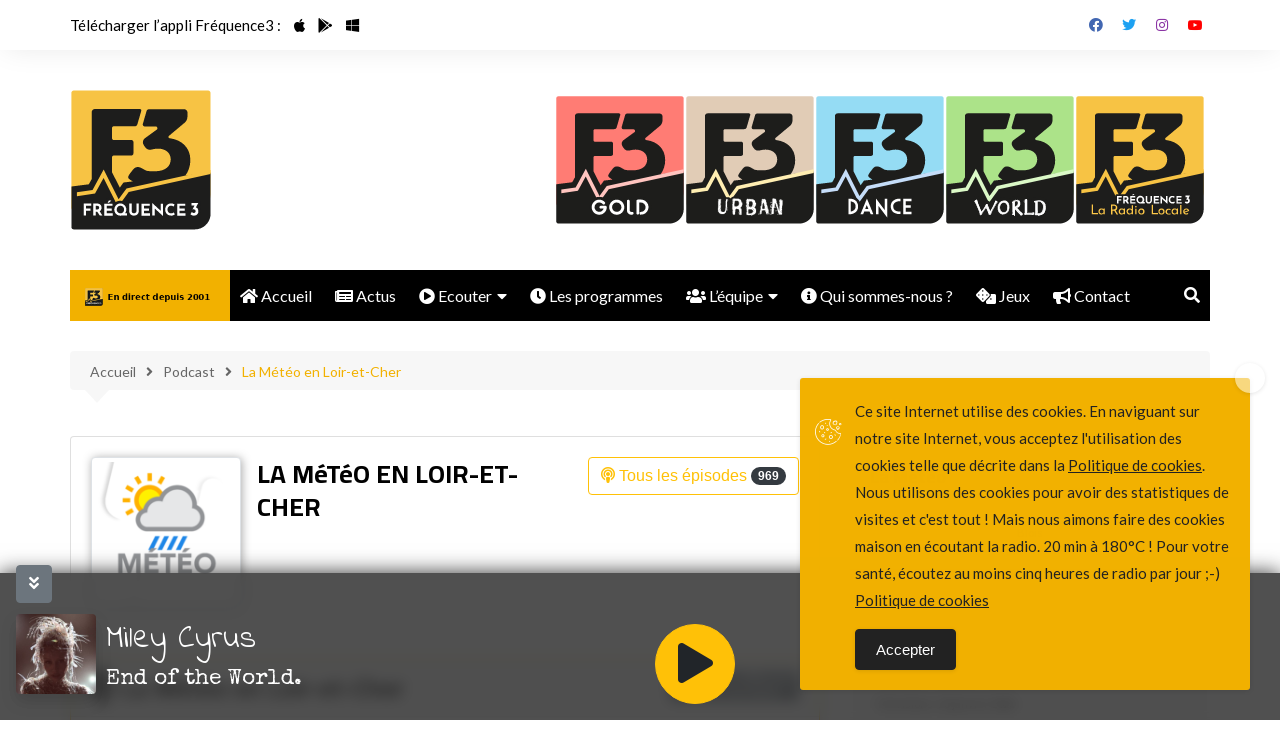

--- FILE ---
content_type: text/html; charset=UTF-8
request_url: https://www.frequence3.com/podcast/la-meteo-en-loir-et-cher-206/
body_size: 21520
content:
<!DOCTYPE html>
<html lang="fr-FR">
	<link rel="stylesheet" href="https://stackpath.bootstrapcdn.com/bootstrap/4.5.2/css/bootstrap.min.css" integrity="sha384-JcKb8q3iqJ61gNV9KGb8thSsNjpSL0n8PARn9HuZOnIxN0hoP+VmmDGMN5t9UJ0Z" crossorigin="anonymous"><script src="https://www.frequence3.com/wp-content/themes/frequence3/player-src/titrage.js" type="text/javascript"></script><link href="https://fonts.googleapis.com/css2?family=Indie+Flower&family=Special+Elite&display=swap" rel="stylesheet"><link rel="manifest" href="https://www.frequence3.com/icones/manifest.json"> 	<head>
		<meta charset="UTF-8">
		<meta name="viewport" content="width=device-width, initial-scale=1">
		<link rel="profile" href="http://gmpg.org/xfn/11">
		
	<!-- This site is optimized with the Yoast SEO plugin v15.6.2 - https://yoast.com/wordpress/plugins/seo/ -->
	<title>La Météo en Loir-et-Cher &bull; Fréquence 3</title>
	<meta name="robots" content="index, follow, max-snippet:-1, max-image-preview:large, max-video-preview:-1" />
	<link rel="canonical" href="https://www.frequence3.com/podcast/la-meteo-en-loir-et-cher-206/" />
	<meta property="og:locale" content="fr_FR" />
	<meta property="og:type" content="article" />
	<meta property="og:title" content="La Météo en Loir-et-Cher &bull; Fréquence 3" />
	<meta property="og:description" content="La Météo en Loir-et-CherR&eacute;&eacute;coutez l&rsquo;&eacute;pisode du 11/10/2022" />
	<meta property="og:url" content="https://www.frequence3.com/podcast/la-meteo-en-loir-et-cher-206/" />
	<meta property="og:site_name" content="Fréquence 3" />
	<meta property="article:publisher" content="https://www.facebook.com/frequence3" />
	<meta property="og:image" content="https://www.frequence3.com/wp-content/uploads/2020/12/logo.png" />
	<meta property="og:image:width" content="2000" />
	<meta property="og:image:height" content="2000" />
	<meta name="twitter:card" content="summary_large_image" />
	<meta name="twitter:site" content="@frequence3" />
	<script type="application/ld+json" class="yoast-schema-graph">{"@context":"https://schema.org","@graph":[{"@type":"Organization","@id":"https://www.frequence3.com/#organization","name":"Fr\u00e9quence 3","url":"https://www.frequence3.com/","sameAs":["https://www.facebook.com/frequence3","https://www.instagram.com/frequence3/","https://www.youtube.com/user/Frequence3","https://twitter.com/frequence3"],"logo":{"@type":"ImageObject","@id":"https://www.frequence3.com/#logo","inLanguage":"fr-FR","url":"https://www.frequence3.com/wp-content/uploads/2020/05/F3-LOGO-2017-NOIR-1000.png","width":1000,"height":1000,"caption":"Fr\u00e9quence 3"},"image":{"@id":"https://www.frequence3.com/#logo"}},{"@type":"WebSite","@id":"https://www.frequence3.com/#website","url":"https://www.frequence3.com/","name":"Fr\u00e9quence 3","description":"Une rafale de tubes depuis 2001.","publisher":{"@id":"https://www.frequence3.com/#organization"},"potentialAction":[{"@type":"SearchAction","target":"https://www.frequence3.com/?s={search_term_string}","query-input":"required name=search_term_string"}],"inLanguage":"fr-FR"},{"@type":"WebPage","@id":"https://www.frequence3.com/podcast/la-meteo-en-loir-et-cher-206/#webpage","url":"https://www.frequence3.com/podcast/la-meteo-en-loir-et-cher-206/","name":"La M\u00e9t\u00e9o en Loir-et-Cher &bull; Fr\u00e9quence 3","isPartOf":{"@id":"https://www.frequence3.com/#website"},"datePublished":"2022-10-11T04:04:11+00:00","dateModified":"2022-10-11T04:04:11+00:00","inLanguage":"fr-FR","potentialAction":[{"@type":"ReadAction","target":["https://www.frequence3.com/podcast/la-meteo-en-loir-et-cher-206/"]}]}]}</script>
	<!-- / Yoast SEO plugin. -->


<link rel='dns-prefetch' href='//fonts.googleapis.com' />
<link rel='dns-prefetch' href='//use.fontawesome.com' />
<link rel='dns-prefetch' href='//s.w.org' />
<link rel="alternate" type="application/rss+xml" title="Fréquence 3 &raquo; Flux" href="https://www.frequence3.com/feed/" />
		<script type="text/javascript">
			window._wpemojiSettings = {"baseUrl":"https:\/\/s.w.org\/images\/core\/emoji\/13.0.1\/72x72\/","ext":".png","svgUrl":"https:\/\/s.w.org\/images\/core\/emoji\/13.0.1\/svg\/","svgExt":".svg","source":{"concatemoji":"https:\/\/www.frequence3.com\/wp-includes\/js\/wp-emoji-release.min.js?ver=5.6.16"}};
			!function(e,a,t){var n,r,o,i=a.createElement("canvas"),p=i.getContext&&i.getContext("2d");function s(e,t){var a=String.fromCharCode;p.clearRect(0,0,i.width,i.height),p.fillText(a.apply(this,e),0,0);e=i.toDataURL();return p.clearRect(0,0,i.width,i.height),p.fillText(a.apply(this,t),0,0),e===i.toDataURL()}function c(e){var t=a.createElement("script");t.src=e,t.defer=t.type="text/javascript",a.getElementsByTagName("head")[0].appendChild(t)}for(o=Array("flag","emoji"),t.supports={everything:!0,everythingExceptFlag:!0},r=0;r<o.length;r++)t.supports[o[r]]=function(e){if(!p||!p.fillText)return!1;switch(p.textBaseline="top",p.font="600 32px Arial",e){case"flag":return s([127987,65039,8205,9895,65039],[127987,65039,8203,9895,65039])?!1:!s([55356,56826,55356,56819],[55356,56826,8203,55356,56819])&&!s([55356,57332,56128,56423,56128,56418,56128,56421,56128,56430,56128,56423,56128,56447],[55356,57332,8203,56128,56423,8203,56128,56418,8203,56128,56421,8203,56128,56430,8203,56128,56423,8203,56128,56447]);case"emoji":return!s([55357,56424,8205,55356,57212],[55357,56424,8203,55356,57212])}return!1}(o[r]),t.supports.everything=t.supports.everything&&t.supports[o[r]],"flag"!==o[r]&&(t.supports.everythingExceptFlag=t.supports.everythingExceptFlag&&t.supports[o[r]]);t.supports.everythingExceptFlag=t.supports.everythingExceptFlag&&!t.supports.flag,t.DOMReady=!1,t.readyCallback=function(){t.DOMReady=!0},t.supports.everything||(n=function(){t.readyCallback()},a.addEventListener?(a.addEventListener("DOMContentLoaded",n,!1),e.addEventListener("load",n,!1)):(e.attachEvent("onload",n),a.attachEvent("onreadystatechange",function(){"complete"===a.readyState&&t.readyCallback()})),(n=t.source||{}).concatemoji?c(n.concatemoji):n.wpemoji&&n.twemoji&&(c(n.twemoji),c(n.wpemoji)))}(window,document,window._wpemojiSettings);
		</script>
		<style type="text/css">
img.wp-smiley,
img.emoji {
	display: inline !important;
	border: none !important;
	box-shadow: none !important;
	height: 1em !important;
	width: 1em !important;
	margin: 0 .07em !important;
	vertical-align: -0.1em !important;
	background: none !important;
	padding: 0 !important;
}
</style>
	<link rel='stylesheet' id='mec-select2-style-css'  href='https://www.frequence3.com/wp-content/plugins/modern-events-calendar-lite/assets/packages/select2/select2.min.css?ver=6.1.5' type='text/css' media='all' />
<link rel='stylesheet' id='mec-font-icons-css'  href='https://www.frequence3.com/wp-content/plugins/modern-events-calendar-lite/assets/css/iconfonts.css?ver=5.6.16' type='text/css' media='all' />
<link rel='stylesheet' id='mec-frontend-style-css'  href='https://www.frequence3.com/wp-content/plugins/modern-events-calendar-lite/assets/css/frontend.min.css?ver=6.1.5' type='text/css' media='all' />
<link rel='stylesheet' id='mec-tooltip-style-css'  href='https://www.frequence3.com/wp-content/plugins/modern-events-calendar-lite/assets/packages/tooltip/tooltip.css?ver=5.6.16' type='text/css' media='all' />
<link rel='stylesheet' id='mec-tooltip-shadow-style-css'  href='https://www.frequence3.com/wp-content/plugins/modern-events-calendar-lite/assets/packages/tooltip/tooltipster-sideTip-shadow.min.css?ver=5.6.16' type='text/css' media='all' />
<link rel='stylesheet' id='featherlight-css'  href='https://www.frequence3.com/wp-content/plugins/modern-events-calendar-lite/assets/packages/featherlight/featherlight.css?ver=5.6.16' type='text/css' media='all' />
<link rel='stylesheet' id='mec-google-fonts-css'  href='//fonts.googleapis.com/css?family=Montserrat%3A400%2C700%7CRoboto%3A100%2C300%2C400%2C700&#038;ver=5.6.16' type='text/css' media='all' />
<link rel='stylesheet' id='mec-lity-style-css'  href='https://www.frequence3.com/wp-content/plugins/modern-events-calendar-lite/assets/packages/lity/lity.min.css?ver=5.6.16' type='text/css' media='all' />
<link rel='stylesheet' id='mec-general-calendar-style-css'  href='https://www.frequence3.com/wp-content/plugins/modern-events-calendar-lite/assets/css/mec-general-calendar.css?ver=5.6.16' type='text/css' media='all' />
<link rel='stylesheet' id='wp-block-library-css'  href='https://www.frequence3.com/wp-includes/css/dist/block-library/style.min.css?ver=5.6.16' type='text/css' media='all' />
<link rel='stylesheet' id='wp-block-library-theme-css'  href='https://www.frequence3.com/wp-includes/css/dist/block-library/theme.min.css?ver=5.6.16' type='text/css' media='all' />
<link rel='stylesheet' id='responsive-lightbox-nivo-css'  href='https://www.frequence3.com/wp-content/plugins/responsive-lightbox/assets/nivo/nivo-lightbox.min.css?ver=2.4.5' type='text/css' media='all' />
<link rel='stylesheet' id='responsive-lightbox-nivo-default-css'  href='https://www.frequence3.com/wp-content/plugins/responsive-lightbox/assets/nivo/themes/default/default.css?ver=2.4.5' type='text/css' media='all' />
<link rel='stylesheet' id='ssp-recent-episodes-css'  href='https://www.frequence3.com/wp-content/plugins/seriously-simple-podcasting/assets/css/recent-episodes.css?ver=2.5.2' type='text/css' media='all' />
<link rel='stylesheet' id='simple-gdpr-cookie-compliance-css'  href='https://www.frequence3.com/wp-content/plugins/simple-gdpr-cookie-compliance/public/assets/build/css/simple-gdpr-cookie-compliance-public.css?ver=1.1.5' type='text/css' media='all' />
<style id='simple-gdpr-cookie-compliance-inline-css' type='text/css'>
.sgcc-main-wrapper{background-color:#f2b100;}.sgcc-main-wrapper .sgcc-cookies p{color:#222222;}.sgcc-main-wrapper .sgcc-cookies a{color:#222222;}.sgcc-main-wrapper .sgcc-cookies a:hover{color:#ffffff;}.sgcc-main-wrapper .sgcc-cookies .cookie-icon{color:#ffffff;}.sgcc-main-wrapper .cookie-compliance-button-block .cookie-compliance-button{background-color:#222222;}.sgcc-main-wrapper .cookie-compliance-button-block .cookie-compliance-button:hover{background-color:#ffffff;}.sgcc-main-wrapper .cookie-compliance-button-block .cookie-compliance-button{border-color:#222222;}.sgcc-main-wrapper .cookie-compliance-button-block .cookie-compliance-button:hover{border-color:#000000;}.sgcc-main-wrapper .cookie-compliance-button-block .cookie-compliance-button{color:#ffffff;}.sgcc-main-wrapper .cookie-compliance-button-block .cookie-compliance-button:hover{color:#000000;}.sgcc-main-wrapper .sgcc-cookies .close{background-color:#ffffff;}.sgcc-main-wrapper .sgcc-cookies .close:hover{background-color:#000000;}.sgcc-main-wrapper .sgcc-cookies .close:hover{color:#000000;}.sgcc-main-wrapper .sgcc-cookies .close:hover{color:#ffffff;}.s-gdpr-c-c-customwidth{width:450px;}.sgcc-main-wrapper .sgcc-cookies{padding:20px 20px 20px 55px;}.s-gdpr-c-c-customwidth-bottom-right{bottom:30px;right:30px;left:auto;top:auto;}
</style>
<link rel='stylesheet' id='dashicons-css'  href='https://www.frequence3.com/wp-includes/css/dashicons.min.css?ver=5.6.16' type='text/css' media='all' />
<link rel='stylesheet' id='zajax-css-css'  href='https://www.frequence3.com/wp-content/plugins/zajax-ajax-navigation/css/zajax.css?ver=5.6.16' type='text/css' media='all' />
<link rel='stylesheet' id='awsm-team-css'  href='https://www.frequence3.com/wp-content/plugins/awsm-team/css/team.min.css?ver=1.3.0' type='text/css' media='all' />
<link rel='stylesheet' id='wp-forecast-weathericons-css'  href='https://www.frequence3.com/wp-content/plugins/wp-forecast//weather-icons/weather-icons.min.css?ver=9999' type='text/css' media='all' />
<link rel='stylesheet' id='wp-forecast-weathericons-wind-css'  href='https://www.frequence3.com/wp-content/plugins/wp-forecast//weather-icons/weather-icons-wind.min.css?ver=9999' type='text/css' media='all' />
<link rel='stylesheet' id='wp-forecast-css'  href='https://www.frequence3.com/wp-content/plugins/wp-forecast/wp-forecast-default.css?ver=9999' type='text/css' media='all' />
<link rel='stylesheet' id='cream-magazine-style-css'  href='https://www.frequence3.com/wp-content/themes/frequence3/style.css?ver=2.0.6' type='text/css' media='all' />
<link rel='stylesheet' id='cream-magazine-main-css'  href='https://www.frequence3.com/wp-content/themes/cream-magazine/assets/dist/css/main.css?ver=2.0.6' type='text/css' media='all' />
<link rel='stylesheet' id='cream-magazine-child-style-css'  href='https://www.frequence3.com/wp-content/themes/frequence3/style.css?ver=5.6.16' type='text/css' media='all' />
<link rel='stylesheet' id='cream-magazine-fonts-css'  href='https://fonts.googleapis.com/css?family=Cairo%3A400%2C600%2C700%7CLato%3A400%2C400i%2C700%2C700i&#038;subset=latin%2Clatin-ext&#038;ver=5.6.16' type='text/css' media='all' />
<link rel='stylesheet' id='font-awesome-official-css'  href='https://use.fontawesome.com/releases/v5.15.1/css/all.css' type='text/css' media='all' integrity="sha384-vp86vTRFVJgpjF9jiIGPEEqYqlDwgyBgEF109VFjmqGmIY/Y4HV4d3Gp2irVfcrp" crossorigin="anonymous" />
<link rel='stylesheet' id='font-awesome-official-v4shim-css'  href='https://use.fontawesome.com/releases/v5.15.1/css/v4-shims.css' type='text/css' media='all' integrity="sha384-WCuYjm/u5NsK4s/NfnJeHuMj6zzN2HFyjhBu/SnZJj7eZ6+ds4zqIM3wYgL59Clf" crossorigin="anonymous" />
<style id='font-awesome-official-v4shim-inline-css' type='text/css'>
@font-face {
font-family: "FontAwesome";
font-display: block;
src: url("https://use.fontawesome.com/releases/v5.15.1/webfonts/fa-brands-400.eot"),
		url("https://use.fontawesome.com/releases/v5.15.1/webfonts/fa-brands-400.eot?#iefix") format("embedded-opentype"),
		url("https://use.fontawesome.com/releases/v5.15.1/webfonts/fa-brands-400.woff2") format("woff2"),
		url("https://use.fontawesome.com/releases/v5.15.1/webfonts/fa-brands-400.woff") format("woff"),
		url("https://use.fontawesome.com/releases/v5.15.1/webfonts/fa-brands-400.ttf") format("truetype"),
		url("https://use.fontawesome.com/releases/v5.15.1/webfonts/fa-brands-400.svg#fontawesome") format("svg");
}

@font-face {
font-family: "FontAwesome";
font-display: block;
src: url("https://use.fontawesome.com/releases/v5.15.1/webfonts/fa-solid-900.eot"),
		url("https://use.fontawesome.com/releases/v5.15.1/webfonts/fa-solid-900.eot?#iefix") format("embedded-opentype"),
		url("https://use.fontawesome.com/releases/v5.15.1/webfonts/fa-solid-900.woff2") format("woff2"),
		url("https://use.fontawesome.com/releases/v5.15.1/webfonts/fa-solid-900.woff") format("woff"),
		url("https://use.fontawesome.com/releases/v5.15.1/webfonts/fa-solid-900.ttf") format("truetype"),
		url("https://use.fontawesome.com/releases/v5.15.1/webfonts/fa-solid-900.svg#fontawesome") format("svg");
}

@font-face {
font-family: "FontAwesome";
font-display: block;
src: url("https://use.fontawesome.com/releases/v5.15.1/webfonts/fa-regular-400.eot"),
		url("https://use.fontawesome.com/releases/v5.15.1/webfonts/fa-regular-400.eot?#iefix") format("embedded-opentype"),
		url("https://use.fontawesome.com/releases/v5.15.1/webfonts/fa-regular-400.woff2") format("woff2"),
		url("https://use.fontawesome.com/releases/v5.15.1/webfonts/fa-regular-400.woff") format("woff"),
		url("https://use.fontawesome.com/releases/v5.15.1/webfonts/fa-regular-400.ttf") format("truetype"),
		url("https://use.fontawesome.com/releases/v5.15.1/webfonts/fa-regular-400.svg#fontawesome") format("svg");
unicode-range: U+F004-F005,U+F007,U+F017,U+F022,U+F024,U+F02E,U+F03E,U+F044,U+F057-F059,U+F06E,U+F070,U+F075,U+F07B-F07C,U+F080,U+F086,U+F089,U+F094,U+F09D,U+F0A0,U+F0A4-F0A7,U+F0C5,U+F0C7-F0C8,U+F0E0,U+F0EB,U+F0F3,U+F0F8,U+F0FE,U+F111,U+F118-F11A,U+F11C,U+F133,U+F144,U+F146,U+F14A,U+F14D-F14E,U+F150-F152,U+F15B-F15C,U+F164-F165,U+F185-F186,U+F191-F192,U+F1AD,U+F1C1-F1C9,U+F1CD,U+F1D8,U+F1E3,U+F1EA,U+F1F6,U+F1F9,U+F20A,U+F247-F249,U+F24D,U+F254-F25B,U+F25D,U+F267,U+F271-F274,U+F279,U+F28B,U+F28D,U+F2B5-F2B6,U+F2B9,U+F2BB,U+F2BD,U+F2C1-F2C2,U+F2D0,U+F2D2,U+F2DC,U+F2ED,U+F328,U+F358-F35B,U+F3A5,U+F3D1,U+F410,U+F4AD;
}
</style>
<script type='text/javascript' src='https://www.frequence3.com/wp-content/plugins/jquery-manager/assets/js/jquery-1.12.4.min.js' id='jquery-core-js'></script>
<script type='text/javascript' src='https://www.frequence3.com/wp-content/plugins/modern-events-calendar-lite/assets/js/mec-general-calendar.js?ver=6.1.5' id='mec-general-calendar-script-js'></script>
<script type='text/javascript' id='mec-frontend-script-js-extra'>
/* <![CDATA[ */
var mecdata = {"day":"jour","days":"jours","hour":"heure","hours":"heures","minute":"minute","minutes":"minutes","second":"seconde","seconds":"secondes","elementor_edit_mode":"no","recapcha_key":"","ajax_url":"https:\/\/www.frequence3.com\/wp-admin\/admin-ajax.php","fes_nonce":"bf41e51974","current_year":"2026","current_month":"01","datepicker_format":"dd.mm.yy&d.m.Y"};
/* ]]> */
</script>
<script type='text/javascript' src='https://www.frequence3.com/wp-content/plugins/modern-events-calendar-lite/assets/js/frontend.js?ver=6.1.5' id='mec-frontend-script-js'></script>
<script type='text/javascript' src='https://www.frequence3.com/wp-content/plugins/modern-events-calendar-lite/assets/js/events.js?ver=6.1.5' id='mec-events-script-js'></script>
<script type='text/javascript' src='https://www.frequence3.com/wp-content/plugins/responsive-lightbox/assets/nivo/nivo-lightbox.min.js?ver=2.4.5' id='responsive-lightbox-nivo-js'></script>
<script type='text/javascript' src='https://www.frequence3.com/wp-includes/js/underscore.min.js?ver=1.8.3' id='underscore-js'></script>
<script type='text/javascript' src='https://www.frequence3.com/wp-content/plugins/responsive-lightbox/assets/infinitescroll/infinite-scroll.pkgd.min.js?ver=5.6.16' id='responsive-lightbox-infinite-scroll-js'></script>
<script type='text/javascript' id='responsive-lightbox-js-before'>
var rlArgs = {"script":"nivo","selector":"lightbox","customEvents":"","activeGalleries":true,"effect":"slideleft","clickOverlayToClose":true,"keyboardNav":true,"errorMessage":"The requested content cannot be loaded. Please try again later.","woocommerce_gallery":false,"ajaxurl":"https:\/\/www.frequence3.com\/wp-admin\/admin-ajax.php","nonce":"2b2e1890b7","preview":false,"postId":18692,"scriptExtension":false};
</script>
<script type='text/javascript' src='https://www.frequence3.com/wp-content/plugins/responsive-lightbox/js/front.js?ver=2.4.5' id='responsive-lightbox-js'></script>
<script type='text/javascript' src='https://www.frequence3.com/wp-content/plugins/zajax-ajax-navigation/js/fastclick.js?ver=5.6.16' id='fastclick-js'></script>
<script type='text/javascript' src='https://www.frequence3.com/wp-content/plugins/zajax-ajax-navigation/js/send_complete.js?ver=5.6.16' id='zajax-send-complete-js'></script>
<link rel="https://api.w.org/" href="https://www.frequence3.com/wp-json/" /><link rel="alternate" type="application/json" href="https://www.frequence3.com/wp-json/wp/v2/podcast/18692" /><link rel="EditURI" type="application/rsd+xml" title="RSD" href="https://www.frequence3.com/xmlrpc.php?rsd" />
<link rel="wlwmanifest" type="application/wlwmanifest+xml" href="https://www.frequence3.com/wp-includes/wlwmanifest.xml" /> 
<meta name="generator" content="WordPress 5.6.16" />
<meta name="generator" content="Seriously Simple Podcasting 2.5.2" />
<link rel='shortlink' href='https://www.frequence3.com/?p=18692' />
<link rel="alternate" type="application/json+oembed" href="https://www.frequence3.com/wp-json/oembed/1.0/embed?url=https%3A%2F%2Fwww.frequence3.com%2Fpodcast%2Fla-meteo-en-loir-et-cher-206%2F" />
<link rel="alternate" type="text/xml+oembed" href="https://www.frequence3.com/wp-json/oembed/1.0/embed?url=https%3A%2F%2Fwww.frequence3.com%2Fpodcast%2Fla-meteo-en-loir-et-cher-206%2F&#038;format=xml" />
<meta name="generator" content="Custom Login v3.2.15" />

<link rel="alternate" type="application/rss+xml" title="Flux RSS du podcast" href="https://www.frequence3.com/feed/podcast" />

<style>

#nprogress .spinner-icon {
  border-top-color: #f5d907;
  border-left-color: #f5d907;
}
#nprogress .bar {background: #f5d907;}
#nprogress .peg {box-shadow: 0 0 10px #f5d907, 0 0 5px #f5d907;}

</style>

<!-- Analytics by WP Statistics - https://wp-statistics.com -->
		<style>
							a:hover {

					text-decoration: none !important;
				}
								button,
				input[type="button"],
				input[type="reset"],
				input[type="submit"],
				.primary-navigation > ul > li.home-btn,
				.cm_header_lay_three .primary-navigation > ul > li.home-btn,
				.news_ticker_wrap .ticker_head,
				#toTop,
				.section-title h2::after,
				.sidebar-widget-area .widget .widget-title h2::after,
				.footer-widget-container .widget .widget-title h2::after,
				#comments div#respond h3#reply-title::after,
				#comments h2.comments-title:after,
				.post_tags a,
				.owl-carousel .owl-nav button.owl-prev, 
				.owl-carousel .owl-nav button.owl-next,
				.cm_author_widget .author-detail-link a,
				.error_foot form input[type="submit"], 
				.widget_search form input[type="submit"],
				.header-search-container input[type="submit"],
				.trending_widget_carousel .owl-dots button.owl-dot,
				.pagination .page-numbers.current,
				.post-navigation .nav-links .nav-previous a, 
				.post-navigation .nav-links .nav-next a,
				#comments form input[type="submit"],
				footer .widget.widget_search form input[type="submit"]:hover,
				.widget_product_search .woocommerce-product-search button[type="submit"],
				.woocommerce ul.products li.product .button,
				.woocommerce .woocommerce-pagination ul.page-numbers li span.current,
				.woocommerce .product div.summary .cart button.single_add_to_cart_button,
				.woocommerce .product div.woocommerce-tabs div.panel #reviews #review_form_wrapper .comment-form p.form-submit .submit,
				.woocommerce .product section.related > h2::after,
				.woocommerce .cart .button:hover, 
				.woocommerce .cart .button:focus, 
				.woocommerce .cart input.button:hover, 
				.woocommerce .cart input.button:focus, 
				.woocommerce #respond input#submit:hover, 
				.woocommerce #respond input#submit:focus, 
				.woocommerce button.button:hover, 
				.woocommerce button.button:focus, 
				.woocommerce input.button:hover, 
				.woocommerce input.button:focus,
				.woocommerce #respond input#submit.alt:hover, 
				.woocommerce a.button.alt:hover, 
				.woocommerce button.button.alt:hover, 
				.woocommerce input.button.alt:hover,
				.woocommerce a.remove:hover,
				.woocommerce-account .woocommerce-MyAccount-navigation ul li.is-active a,
				.woocommerce a.button:hover, 
				.woocommerce a.button:focus,
				.widget_product_tag_cloud .tagcloud a:hover, 
				.widget_product_tag_cloud .tagcloud a:focus,
				.woocommerce .widget_price_filter .price_slider_wrapper .ui-slider .ui-slider-handle,
				.error_page_top_portion,
				.primary-navigation ul li a span.menu-item-description {

					background-color: #f2b100;
				}
				

				a:hover,
				.post_title h2 a:hover,
				.post_title h2 a:focus,
				.post_meta li a:hover,
				.post_meta li a:focus,
				ul.social-icons li a[href*=".com"]:hover::before,
				.ticker_carousel .owl-nav button.owl-prev i, 
				.ticker_carousel .owl-nav button.owl-next i,
				.news_ticker_wrap .ticker_items .item a:hover,
				.news_ticker_wrap .ticker_items .item a:focus,
				.cm_banner .post_title h2 a:hover,
				.cm_banner .post_meta li a:hover,
				.cm_middle_post_widget_one .post_title h2 a:hover, 
				.cm_middle_post_widget_one .post_meta li a:hover,
				.cm_middle_post_widget_three .post_thumb .post-holder a:hover,
				.cm_middle_post_widget_three .post_thumb .post-holder a:focus,
				.cm_middle_post_widget_six .middle_widget_six_carousel .item .card .card_content a:hover, 
				.cm_middle_post_widget_six .middle_widget_six_carousel .item .card .card_content a:focus,
				.cm_post_widget_twelve .card .post-holder a:hover, 
				.cm_post_widget_twelve .card .post-holder a:focus,
				.cm_post_widget_seven .card .card_content a:hover, 
				.cm_post_widget_seven .card .card_content a:focus,
				.copyright_section a:hover,
				.footer_nav ul li a:hover,
				.breadcrumb ul li:last-child span,
				.pagination .page-numbers:hover,
				#comments ol.comment-list li article footer.comment-meta .comment-metadata span.edit-link a:hover,
				#comments ol.comment-list li article .reply a:hover,
				.social-share ul li a:hover,
				ul.social-icons li a:hover,
				ul.social-icons li a:focus,
				.woocommerce ul.products li.product a:hover,
				.woocommerce ul.products li.product .price,
				.woocommerce .woocommerce-pagination ul.page-numbers li a.page-numbers:hover,
				.woocommerce div.product p.price, 
				.woocommerce div.product span.price,
				.video_section .video_details .post_title h2 a:hover,
				.primary-navigation.dark li a:hover,
				footer .footer_inner a:hover,
				.footer-widget-container ul.post_meta li:hover span, 
				.footer-widget-container ul.post_meta li:hover a,
				ul.post_meta li a:hover,
				.cm-post-widget-two .big-card .post-holder .post_title h2 a:hover,
				.cm-post-widget-two .big-card .post_meta li a:hover,
				.copyright_section .copyrights a,
				.breadcrumb ul li a:hover, 
				.breadcrumb ul li a:hover span {

					color: #f2b100;
				}
				
				.ticker_carousel .owl-nav button.owl-prev, 
				.ticker_carousel .owl-nav button.owl-next,
				.error_foot form input[type="submit"], 
				.widget_search form input[type="submit"],
				.pagination .page-numbers:hover,
				#comments form input[type="submit"],
				.social-share ul li a:hover,
				.header-search-container .search-form-entry,
				.widget_product_search .woocommerce-product-search button[type="submit"],
				.woocommerce .woocommerce-pagination ul.page-numbers li span.current,
				.woocommerce .woocommerce-pagination ul.page-numbers li a.page-numbers:hover,
				.woocommerce a.remove:hover,
				.ticker_carousel .owl-nav button.owl-prev:hover, 
				.ticker_carousel .owl-nav button.owl-next:hover,
				footer .widget.widget_search form input[type="submit"]:hover,
				.trending_widget_carousel .owl-dots button.owl-dot,
				.the_content blockquote,
				.widget_tag_cloud .tagcloud a:hover {

					border-color: #f2b100;
				}
								header .mask {
					background-color: rgba(0,0,0,0.2);
				}
								.site-description {

					color: #000000;
				}
								body {

					font-family: Lato;
				}
								h1, 
				h2, 
				h3, 
				h4, 
				h5, 
				h6, 
				.site-title {

					font-family: Cairo;
				}
									.entry_cats ul.post-categories li a {

						background-color: #fcc500;
					}
										.entry_cats ul.post-categories li a {

						color: #fff;
					}
										.entry_cats ul.post-categories li a:hover {

						background-color: #010101;
					}
										.entry_cats ul.post-categories li a:hover {

						color: #fff;
					}
					
				.the_content a,
				.the_content a {

					color: #fcd600;
				}
								.the_content a:hover,
				.the_content a:hover {

					color: #010101;
				}
						</style>
				<style type="text/css">
					.site-title a {
				color: #f6c344;
			}

			.site-description {
				color: #000000			}
				</style>
		<link rel="icon" href="https://www.frequence3.com/wp-content/uploads/2024/03/logo-F3-jaune-4000px-150x150.png" sizes="32x32" />
<link rel="icon" href="https://www.frequence3.com/wp-content/uploads/2024/03/logo-F3-jaune-4000px-300x300.png" sizes="192x192" />
<link rel="apple-touch-icon" href="https://www.frequence3.com/wp-content/uploads/2024/03/logo-F3-jaune-4000px-300x300.png" />
<meta name="msapplication-TileImage" content="https://www.frequence3.com/wp-content/uploads/2024/03/logo-F3-jaune-4000px-300x300.png" />
<style type="text/css">.mec-wrap, .mec-wrap div:not([class^="elementor-"]), .lity-container, .mec-wrap h1, .mec-wrap h2, .mec-wrap h3, .mec-wrap h4, .mec-wrap h5, .mec-wrap h6, .entry-content .mec-wrap h1, .entry-content .mec-wrap h2, .entry-content .mec-wrap h3, .entry-content .mec-wrap h4, .entry-content .mec-wrap h5, .entry-content .mec-wrap h6, .mec-wrap .mec-totalcal-box input[type="submit"], .mec-wrap .mec-totalcal-box .mec-totalcal-view span, .mec-agenda-event-title a, .lity-content .mec-events-meta-group-booking select, .lity-content .mec-book-ticket-variation h5, .lity-content .mec-events-meta-group-booking input[type="number"], .lity-content .mec-events-meta-group-booking input[type="text"], .lity-content .mec-events-meta-group-booking input[type="email"],.mec-organizer-item a, .mec-single-event .mec-events-meta-group-booking ul.mec-book-tickets-container li.mec-book-ticket-container label { font-family: "Montserrat", -apple-system, BlinkMacSystemFont, "Segoe UI", Roboto, sans-serif;}.mec-event-content p, .mec-search-bar-result .mec-event-detail{ font-family: Roboto, sans-serif;} .mec-wrap .mec-totalcal-box input, .mec-wrap .mec-totalcal-box select, .mec-checkboxes-search .mec-searchbar-category-wrap, .mec-wrap .mec-totalcal-box .mec-totalcal-view span { font-family: "Roboto", Helvetica, Arial, sans-serif; }.mec-event-grid-modern .event-grid-modern-head .mec-event-day, .mec-event-list-minimal .mec-time-details, .mec-event-list-minimal .mec-event-detail, .mec-event-list-modern .mec-event-detail, .mec-event-grid-minimal .mec-time-details, .mec-event-grid-minimal .mec-event-detail, .mec-event-grid-simple .mec-event-detail, .mec-event-cover-modern .mec-event-place, .mec-event-cover-clean .mec-event-place, .mec-calendar .mec-event-article .mec-localtime-details div, .mec-calendar .mec-event-article .mec-event-detail, .mec-calendar.mec-calendar-daily .mec-calendar-d-top h2, .mec-calendar.mec-calendar-daily .mec-calendar-d-top h3, .mec-toggle-item-col .mec-event-day, .mec-weather-summary-temp { font-family: "Roboto", sans-serif; } .mec-fes-form, .mec-fes-list, .mec-fes-form input, .mec-event-date .mec-tooltip .box, .mec-event-status .mec-tooltip .box, .ui-datepicker.ui-widget, .mec-fes-form button[type="submit"].mec-fes-sub-button, .mec-wrap .mec-timeline-events-container p, .mec-wrap .mec-timeline-events-container h4, .mec-wrap .mec-timeline-events-container div, .mec-wrap .mec-timeline-events-container a, .mec-wrap .mec-timeline-events-container span { font-family: -apple-system, BlinkMacSystemFont, "Segoe UI", Roboto, sans-serif !important; }.mec-event-grid-minimal .mec-modal-booking-button:hover, .mec-events-timeline-wrap .mec-organizer-item a, .mec-events-timeline-wrap .mec-organizer-item:after, .mec-events-timeline-wrap .mec-shortcode-organizers i, .mec-timeline-event .mec-modal-booking-button, .mec-wrap .mec-map-lightbox-wp.mec-event-list-classic .mec-event-date, .mec-timetable-t2-col .mec-modal-booking-button:hover, .mec-event-container-classic .mec-modal-booking-button:hover, .mec-calendar-events-side .mec-modal-booking-button:hover, .mec-event-grid-yearly  .mec-modal-booking-button, .mec-events-agenda .mec-modal-booking-button, .mec-event-grid-simple .mec-modal-booking-button, .mec-event-list-minimal  .mec-modal-booking-button:hover, .mec-timeline-month-divider,  .mec-wrap.colorskin-custom .mec-totalcal-box .mec-totalcal-view span:hover,.mec-wrap.colorskin-custom .mec-calendar.mec-event-calendar-classic .mec-selected-day,.mec-wrap.colorskin-custom .mec-color, .mec-wrap.colorskin-custom .mec-event-sharing-wrap .mec-event-sharing > li:hover a, .mec-wrap.colorskin-custom .mec-color-hover:hover, .mec-wrap.colorskin-custom .mec-color-before *:before ,.mec-wrap.colorskin-custom .mec-widget .mec-event-grid-classic.owl-carousel .owl-nav i,.mec-wrap.colorskin-custom .mec-event-list-classic a.magicmore:hover,.mec-wrap.colorskin-custom .mec-event-grid-simple:hover .mec-event-title,.mec-wrap.colorskin-custom .mec-single-event .mec-event-meta dd.mec-events-event-categories:before,.mec-wrap.colorskin-custom .mec-single-event-date:before,.mec-wrap.colorskin-custom .mec-single-event-time:before,.mec-wrap.colorskin-custom .mec-events-meta-group.mec-events-meta-group-venue:before,.mec-wrap.colorskin-custom .mec-calendar .mec-calendar-side .mec-previous-month i,.mec-wrap.colorskin-custom .mec-calendar .mec-calendar-side .mec-next-month:hover,.mec-wrap.colorskin-custom .mec-calendar .mec-calendar-side .mec-previous-month:hover,.mec-wrap.colorskin-custom .mec-calendar .mec-calendar-side .mec-next-month:hover,.mec-wrap.colorskin-custom .mec-calendar.mec-event-calendar-classic dt.mec-selected-day:hover,.mec-wrap.colorskin-custom .mec-infowindow-wp h5 a:hover, .colorskin-custom .mec-events-meta-group-countdown .mec-end-counts h3,.mec-calendar .mec-calendar-side .mec-next-month i,.mec-wrap .mec-totalcal-box i,.mec-calendar .mec-event-article .mec-event-title a:hover,.mec-attendees-list-details .mec-attendee-profile-link a:hover,.mec-wrap.colorskin-custom .mec-next-event-details li i, .mec-next-event-details i:before, .mec-marker-infowindow-wp .mec-marker-infowindow-count, .mec-next-event-details a,.mec-wrap.colorskin-custom .mec-events-masonry-cats a.mec-masonry-cat-selected,.lity .mec-color,.lity .mec-color-before :before,.lity .mec-color-hover:hover,.lity .mec-wrap .mec-color,.lity .mec-wrap .mec-color-before :before,.lity .mec-wrap .mec-color-hover:hover,.leaflet-popup-content .mec-color,.leaflet-popup-content .mec-color-before :before,.leaflet-popup-content .mec-color-hover:hover,.leaflet-popup-content .mec-wrap .mec-color,.leaflet-popup-content .mec-wrap .mec-color-before :before,.leaflet-popup-content .mec-wrap .mec-color-hover:hover, .mec-calendar.mec-calendar-daily .mec-calendar-d-table .mec-daily-view-day.mec-daily-view-day-active.mec-color, .mec-map-boxshow div .mec-map-view-event-detail.mec-event-detail i,.mec-map-boxshow div .mec-map-view-event-detail.mec-event-detail:hover,.mec-map-boxshow .mec-color,.mec-map-boxshow .mec-color-before :before,.mec-map-boxshow .mec-color-hover:hover,.mec-map-boxshow .mec-wrap .mec-color,.mec-map-boxshow .mec-wrap .mec-color-before :before,.mec-map-boxshow .mec-wrap .mec-color-hover:hover, .mec-choosen-time-message, .mec-booking-calendar-month-navigation .mec-next-month:hover, .mec-booking-calendar-month-navigation .mec-previous-month:hover, .mec-yearly-view-wrap .mec-agenda-event-title a:hover, .mec-yearly-view-wrap .mec-yearly-title-sec .mec-next-year i, .mec-yearly-view-wrap .mec-yearly-title-sec .mec-previous-year i, .mec-yearly-view-wrap .mec-yearly-title-sec .mec-next-year:hover, .mec-yearly-view-wrap .mec-yearly-title-sec .mec-previous-year:hover, .mec-av-spot .mec-av-spot-head .mec-av-spot-box span, .mec-wrap.colorskin-custom .mec-calendar .mec-calendar-side .mec-previous-month:hover .mec-load-month-link, .mec-wrap.colorskin-custom .mec-calendar .mec-calendar-side .mec-next-month:hover .mec-load-month-link, .mec-yearly-view-wrap .mec-yearly-title-sec .mec-previous-year:hover .mec-load-month-link, .mec-yearly-view-wrap .mec-yearly-title-sec .mec-next-year:hover .mec-load-month-link, .mec-skin-list-events-container .mec-data-fields-tooltip .mec-data-fields-tooltip-box ul .mec-event-data-field-item a, .mec-booking-shortcode .mec-event-ticket-name, .mec-booking-shortcode .mec-event-ticket-price, .mec-booking-shortcode .mec-ticket-variation-name, .mec-booking-shortcode .mec-ticket-variation-price, .mec-booking-shortcode label, .mec-booking-shortcode .nice-select, .mec-booking-shortcode input, .mec-booking-shortcode span.mec-book-price-detail-description, .mec-booking-shortcode .mec-ticket-name, .mec-booking-shortcode label.wn-checkbox-label{color: #f1c40f}.mec-skin-carousel-container .mec-event-footer-carousel-type3 .mec-modal-booking-button:hover, .mec-wrap.colorskin-custom .mec-event-sharing .mec-event-share:hover .event-sharing-icon,.mec-wrap.colorskin-custom .mec-event-grid-clean .mec-event-date,.mec-wrap.colorskin-custom .mec-event-list-modern .mec-event-sharing > li:hover a i,.mec-wrap.colorskin-custom .mec-event-list-modern .mec-event-sharing .mec-event-share:hover .mec-event-sharing-icon,.mec-wrap.colorskin-custom .mec-event-list-modern .mec-event-sharing li:hover a i,.mec-wrap.colorskin-custom .mec-calendar:not(.mec-event-calendar-classic) .mec-selected-day,.mec-wrap.colorskin-custom .mec-calendar .mec-selected-day:hover,.mec-wrap.colorskin-custom .mec-calendar .mec-calendar-row  dt.mec-has-event:hover,.mec-wrap.colorskin-custom .mec-calendar .mec-has-event:after, .mec-wrap.colorskin-custom .mec-bg-color, .mec-wrap.colorskin-custom .mec-bg-color-hover:hover, .colorskin-custom .mec-event-sharing-wrap:hover > li, .mec-wrap.colorskin-custom .mec-totalcal-box .mec-totalcal-view span.mec-totalcalview-selected,.mec-wrap .flip-clock-wrapper ul li a div div.inn,.mec-wrap .mec-totalcal-box .mec-totalcal-view span.mec-totalcalview-selected,.event-carousel-type1-head .mec-event-date-carousel,.mec-event-countdown-style3 .mec-event-date,#wrap .mec-wrap article.mec-event-countdown-style1,.mec-event-countdown-style1 .mec-event-countdown-part3 a.mec-event-button,.mec-wrap .mec-event-countdown-style2,.mec-map-get-direction-btn-cnt input[type="submit"],.mec-booking button,span.mec-marker-wrap,.mec-wrap.colorskin-custom .mec-timeline-events-container .mec-timeline-event-date:before, .mec-has-event-for-booking.mec-active .mec-calendar-novel-selected-day, .mec-booking-tooltip.multiple-time .mec-booking-calendar-date.mec-active, .mec-booking-tooltip.multiple-time .mec-booking-calendar-date:hover, .mec-ongoing-normal-label, .mec-calendar .mec-has-event:after, .mec-event-list-modern .mec-event-sharing li:hover .telegram{background-color: #f1c40f;}.mec-booking-tooltip.multiple-time .mec-booking-calendar-date:hover, .mec-calendar-day.mec-active .mec-booking-tooltip.multiple-time .mec-booking-calendar-date.mec-active{ background-color: #f1c40f;}.mec-skin-carousel-container .mec-event-footer-carousel-type3 .mec-modal-booking-button:hover, .mec-timeline-month-divider, .mec-wrap.colorskin-custom .mec-single-event .mec-speakers-details ul li .mec-speaker-avatar a:hover img,.mec-wrap.colorskin-custom .mec-event-list-modern .mec-event-sharing > li:hover a i,.mec-wrap.colorskin-custom .mec-event-list-modern .mec-event-sharing .mec-event-share:hover .mec-event-sharing-icon,.mec-wrap.colorskin-custom .mec-event-list-standard .mec-month-divider span:before,.mec-wrap.colorskin-custom .mec-single-event .mec-social-single:before,.mec-wrap.colorskin-custom .mec-single-event .mec-frontbox-title:before,.mec-wrap.colorskin-custom .mec-calendar .mec-calendar-events-side .mec-table-side-day, .mec-wrap.colorskin-custom .mec-border-color, .mec-wrap.colorskin-custom .mec-border-color-hover:hover, .colorskin-custom .mec-single-event .mec-frontbox-title:before, .colorskin-custom .mec-single-event .mec-wrap-checkout h4:before, .colorskin-custom .mec-single-event .mec-events-meta-group-booking form > h4:before, .mec-wrap.colorskin-custom .mec-totalcal-box .mec-totalcal-view span.mec-totalcalview-selected,.mec-wrap .mec-totalcal-box .mec-totalcal-view span.mec-totalcalview-selected,.event-carousel-type1-head .mec-event-date-carousel:after,.mec-wrap.colorskin-custom .mec-events-masonry-cats a.mec-masonry-cat-selected, .mec-marker-infowindow-wp .mec-marker-infowindow-count, .mec-wrap.colorskin-custom .mec-events-masonry-cats a:hover, .mec-has-event-for-booking .mec-calendar-novel-selected-day, .mec-booking-tooltip.multiple-time .mec-booking-calendar-date.mec-active, .mec-booking-tooltip.multiple-time .mec-booking-calendar-date:hover, .mec-virtual-event-history h3:before, .mec-booking-tooltip.multiple-time .mec-booking-calendar-date:hover, .mec-calendar-day.mec-active .mec-booking-tooltip.multiple-time .mec-booking-calendar-date.mec-active, .mec-rsvp-form-box form > h4:before, .mec-wrap .mec-box-title::before, .mec-box-title::before  {border-color: #f1c40f;}.mec-wrap.colorskin-custom .mec-event-countdown-style3 .mec-event-date:after,.mec-wrap.colorskin-custom .mec-month-divider span:before, .mec-calendar.mec-event-container-simple dl dt.mec-selected-day, .mec-calendar.mec-event-container-simple dl dt.mec-selected-day:hover{border-bottom-color:#f1c40f;}.mec-wrap.colorskin-custom  article.mec-event-countdown-style1 .mec-event-countdown-part2:after{border-color: transparent transparent transparent #f1c40f;}.mec-wrap.colorskin-custom .mec-box-shadow-color { box-shadow: 0 4px 22px -7px #f1c40f;}.mec-events-timeline-wrap .mec-shortcode-organizers, .mec-timeline-event .mec-modal-booking-button, .mec-events-timeline-wrap:before, .mec-wrap.colorskin-custom .mec-timeline-event-local-time, .mec-wrap.colorskin-custom .mec-timeline-event-time ,.mec-wrap.colorskin-custom .mec-timeline-event-location,.mec-choosen-time-message { background: rgba(241,196,15,.11);}.mec-wrap.colorskin-custom .mec-timeline-events-container .mec-timeline-event-date:after{ background: rgba(241,196,15,.3);}.mec-booking-shortcode button { box-shadow: 0 2px 2px rgba(241 196 15 / 27%);}.mec-booking-shortcode button.mec-book-form-back-button{ background-color: rgba(241 196 15 / 40%);}.mec-events-meta-group-booking-shortcode{ background: rgba(241,196,15,.14);}.mec-booking-shortcode label.wn-checkbox-label, .mec-booking-shortcode .nice-select,.mec-booking-shortcode input, .mec-booking-shortcode .mec-book-form-gateway-label input[type=radio]:before, .mec-booking-shortcode input[type=radio]:checked:before, .mec-booking-shortcode ul.mec-book-price-details li, .mec-booking-shortcode ul.mec-book-price-details{ border-color: rgba(241 196 15 / 27%) !important;}.mec-booking-shortcode input::-webkit-input-placeholder,.mec-booking-shortcode textarea::-webkit-input-placeholder{color: #f1c40f}.mec-booking-shortcode input::-moz-placeholder,.mec-booking-shortcode textarea::-moz-placeholder{color: #f1c40f}.mec-booking-shortcode input:-ms-input-placeholder,.mec-booking-shortcode textarea:-ms-input-placeholder {color: #f1c40f}.mec-booking-shortcode input:-moz-placeholder,.mec-booking-shortcode textarea:-moz-placeholder {color: #f1c40f}.mec-booking-shortcode label.wn-checkbox-label:after, .mec-booking-shortcode label.wn-checkbox-label:before, .mec-booking-shortcode input[type=radio]:checked:after{background-color: #f1c40f}</style><style id="wpforms-css-vars-root">
				:root {
					--wpforms-field-border-radius: 3px;
--wpforms-field-background-color: #ffffff;
--wpforms-field-border-color: rgba( 0, 0, 0, 0.25 );
--wpforms-field-text-color: rgba( 0, 0, 0, 0.7 );
--wpforms-label-color: rgba( 0, 0, 0, 0.85 );
--wpforms-label-sublabel-color: rgba( 0, 0, 0, 0.55 );
--wpforms-label-error-color: #d63637;
--wpforms-button-border-radius: 3px;
--wpforms-button-background-color: #066aab;
--wpforms-button-text-color: #ffffff;
--wpforms-field-size-input-height: 43px;
--wpforms-field-size-input-spacing: 15px;
--wpforms-field-size-font-size: 16px;
--wpforms-field-size-line-height: 19px;
--wpforms-field-size-padding-h: 14px;
--wpforms-field-size-checkbox-size: 16px;
--wpforms-field-size-sublabel-spacing: 5px;
--wpforms-field-size-icon-size: 1;
--wpforms-label-size-font-size: 16px;
--wpforms-label-size-line-height: 19px;
--wpforms-label-size-sublabel-font-size: 14px;
--wpforms-label-size-sublabel-line-height: 17px;
--wpforms-button-size-font-size: 17px;
--wpforms-button-size-height: 41px;
--wpforms-button-size-padding-h: 15px;
--wpforms-button-size-margin-top: 10px;

				}
			</style>		<meta name="google-site-verification" content="-rlR3bvEnaq_Ic_LkTObHggzkDtqsdK6LqYWcVHJDVM" />
	</head>
 	 		<body class="podcast-template-default single single-podcast postid-18692 wp-custom-logo wp-embed-responsive cm-mobile-content-sidebar right-sidebar">
                        <a class="skip-link screen-reader-text" href="#content">Aller au contenu</a>
         		<div class="page-wrapper">
 	<header class="general-header cm-header-style-one">
            <div class="top-header">
            <div class="cm-container">
                <div class="row">
                    <div class="cm-col-lg-8 cm-col-md-7 cm-col-12">
                        <div class="top-header-left">
                            <ul id="menu-apps" class="menu"><li id="menu-item-7940" class="menu-item menu-item-type-custom menu-item-object-custom menu-item-7940"><a>Télécharger l&rsquo;appli Fréquence3 :</a></li>
<li id="menu-item-191" class="menu-item menu-item-type-custom menu-item-object-custom menu-item-191"><a target="_blank" rel="noopener" href="https://itunes.apple.com/fr/app/frequence-3/id641492127?mt=8&#038;uo=4"><i class="fab fa-apple"></i></a></li>
<li id="menu-item-192" class="menu-item menu-item-type-custom menu-item-object-custom menu-item-192"><a target="_blank" rel="noopener" href="https://play.google.com/store/apps/details?id=com.frequence3.pwapp"><i class="fab fa-google-play"></i></a></li>
<li id="menu-item-193" class="menu-item menu-item-type-custom menu-item-object-custom menu-item-193"><a target="_blank" rel="noopener" href="http://www.windowsphone.com/fr-FR/store/app/fr%C3%A9quence-3/557dff7d-c6e7-421b-ae89-a38489ab6cc8"><i class="fab fa-windows"></i></a></li>
</ul>                        </div><!-- .top-header-left -->
                    </div><!-- col -->
                    <div class="cm-col-lg-4 cm-col-md-5 cm-col-12">
                        <div class="top-header-social-links">
                             		<ul class="social-icons">
 			 				<li><a href="https://facebook.com/frequence3" target="_blank">Facebook</a></li>
 				            
            	<li><a href="https://twitter.com/frequence3" target="_blank">Twitter</a></li>
            	       
            	<li><a href="https://www.instagram.com/frequence3_laradiolocale/" target="_blank">Instagram</a></li>
            	       
            	<li><a href="https://youtube.com/frequence3" target="_blank">Youtube</a></li>
            	       
        </ul>
 		                        </div><!-- .top-header-social-links -->
                    </div><!-- .col -->
                </div><!-- .row -->
            </div><!-- .cm-container -->
        </div><!-- .top-header -->
        <div class="cm-container">
        <div class="logo-container">
            <div class="row align-items-center">
                <div class="cm-col-lg-4 cm-col-12">
                     		<div class="logo">
 			<a href="https://www.frequence3.com/" class="custom-logo-link" rel="home"><img width="142" height="142" src="https://www.frequence3.com/wp-content/uploads/2024/03/logo-F3-jaune.svg" class="custom-logo" alt="Fréquence 3" /></a>        </div><!-- .logo -->
 		                </div><!-- .col -->
                				<div class="cm-col-lg-8 cm-col-12">
					
                        <div class="advertisement-area">
							
                            <div id="custom_html-6" class="widget_text widget widget_custom_html"><div class="textwidget custom-html-widget"><style>
  .stations-container {
    display: flex;
    flex-wrap: nowrap;
    align-items: center;
    justify-content: flex-start;
    flex-shrink: 0;
    width: 100%;
    max-width: 100%;
    overflow-x: auto;
    -webkit-overflow-scrolling: touch;
    scrollbar-width: none;
    gap: 8px; /* un peu plus d’air entre les logos */
    padding: 15px 0;
  }

  .stations-container::-webkit-scrollbar {
    display: none;
  }

  .stations-container a {
    display: flex;
    align-items: center;
    justify-content: center;
    padding: 0;
    height: 130px; /* taille globale plus haute */
    margin: 0;
    flex-shrink: 0;
  }

  .stations-container img {
    height: 130px; /* taille agrandie */
    width: auto;
    max-width: none;
    object-fit: contain;
    transition: all 0.25s ease;
    display: block;
  }

  .stations-container a img:hover {
    transform: scale(1.1);
    opacity: 0.9;
  }

  .stations-container a.local {
    position: sticky;
    right: 0;
    background: linear-gradient(to left, white, transparent);
    padding-right: 5px;
    margin-left: auto;
    z-index: 10;
  }
</style>

<div class="stations-container">
  <!-- Gold -->
  <a onclick="playURL('https://frequence3.net-radio.fr/frequence3gold.mp3','7');"
     href="https://www.frequence3.com/les-radios-frequence-3/gold/"
     title="Écouter Fréquence 3 Gold">
    <img src="https://www.frequence3.com/wp-content/themes/frequence3/img/logo-frequence3-GOLD.svg"
         alt="Écouter Fréquence 3 Gold" />
  </a>

  <!-- Urban -->
  <a onclick="playURL('https://frequence3.net-radio.fr/frequence3urban.mp3','2');"
     href="https://www.frequence3.com/les-radios-frequence-3/urban/"
     title="Écouter Fréquence 3 Urban">
    <img src="https://www.frequence3.com/wp-content/themes/frequence3/img/logo-frequence3-URBAN.svg"
         alt="Écouter Fréquence 3 Urban" />
  </a>

  <!-- Dance -->
  <a onclick="playURL('https://frequence3.net-radio.fr/frequence3dance.mp3','5');"
     href="https://www.frequence3.com/les-radios-frequence-3/dance/"
     title="Écouter Fréquence 3 Dance">
    <img src="https://www.frequence3.com/wp-content/themes/frequence3/img/logo-frequence3-DANCE.svg"
         alt="Écouter Fréquence 3 Dance" />
  </a>

  <!-- World -->
  <a onclick="playURL('https://frequence3.net-radio.fr/frequence3world.mp3','9');"
     href="https://www.frequence3.com/les-radios-frequence-3/world/"
     title="Écouter Fréquence 3 World">
    <img src="https://www.frequence3.com/wp-content/themes/frequence3/img/logo-frequence3-WORLD.svg"
         alt="Écouter Fréquence 3 World" />
  </a>

  <!-- La Radio Locale (FM) -->
  <a class="local"
     onclick="playURL('https://frequence3.net-radio.fr/frequence3fm.mp3','4');"
     href="https://www.frequence3.com/les-radios-frequence-3/fm/"
     title="Écouter Fréquence 3 La Radio Locale">
    <img src="https://www.frequence3.com/wp-content/themes/frequence3/img/logo-frequence3-radio-locale.svg"
         alt="Écouter Fréquence 3 La Radio Locale" />
  </a>
</div>
</div></div>							
                        </div><!-- .advertisement-area -->
                    </div><!-- .col -->
                            </div><!-- .row -->
        </div><!-- .logo-container -->
        <nav class="main-navigation">
            <div id="main-nav" class="primary-navigation">
                <ul id="menu-primary-menu" class=""><li class="home-btn" style="width:160px;"><a href="https://www.frequence3.com/"><img src="https://www.frequence3.com/wp-content/themes/frequence3/img/logof3white.png" alt="Fr&eacute;quence3" /></a></li><li id="menu-item-7880" class="menu-item menu-item-type-post_type menu-item-object-page menu-item-home menu-item-7880"><a href="https://www.frequence3.com/"><i class="fas fa-home"></i> Accueil</a></li>
<li id="menu-item-7712" class="menu-item menu-item-type-post_type menu-item-object-page current_page_parent menu-item-7712"><a href="https://www.frequence3.com/actus/"><i class="fas fa-newspaper"></i> Actus</a></li>
<li id="menu-item-12462" class="menu-item menu-item-type-custom menu-item-object-custom menu-item-has-children menu-item-12462"><a href="#"><i class="fas fa-play-circle"></i> Ecouter</a>
<ul class="sub-menu">
	<li id="menu-item-12455" class="menu-item menu-item-type-post_type menu-item-object-page menu-item-has-children menu-item-12455"><a href="https://www.frequence3.com/les-radios-frequence-3/"><i class="fas fa-volume-up"></i> Les radios</a>
	<ul class="sub-menu">
		<li id="menu-item-12460" class="menu-item menu-item-type-post_type menu-item-object-page menu-item-12460"><a href="https://www.frequence3.com/les-radios-frequence-3/f3/">Fréquence 3, l’originale !</a></li>
		<li id="menu-item-12458" class="menu-item menu-item-type-post_type menu-item-object-page menu-item-12458"><a href="https://www.frequence3.com/les-radios-frequence-3/fm/">Fréquence 3, LA Radio Locale !</a></li>
		<li id="menu-item-12457" class="menu-item menu-item-type-post_type menu-item-object-page menu-item-12457"><a href="https://www.frequence3.com/les-radios-frequence-3/dance/">Fréquence 3 Dance</a></li>
		<li id="menu-item-12461" class="menu-item menu-item-type-post_type menu-item-object-page menu-item-12461"><a href="https://www.frequence3.com/les-radios-frequence-3/gold/">Fréquence 3 Gold</a></li>
		<li id="menu-item-12459" class="menu-item menu-item-type-post_type menu-item-object-page menu-item-12459"><a href="https://www.frequence3.com/les-radios-frequence-3/urban/">Fréquence 3 Urban</a></li>
		<li id="menu-item-12456" class="menu-item menu-item-type-post_type menu-item-object-page menu-item-12456"><a href="https://www.frequence3.com/les-radios-frequence-3/world/">Fréquence 3 World</a></li>
	</ul>
</li>
	<li id="menu-item-8052" class="menu-item menu-item-type-custom menu-item-object-custom menu-item-has-children menu-item-8052"><a href="https://www.frequence3.com/podcast/"><i class="fas fa-podcast"></i> Les Podcasts</a>
	<ul class="sub-menu">
		<li id="menu-item-9101" class="menu-item menu-item-type-custom menu-item-object-custom menu-item-9101"><a href="https://www.frequence3.com/series/javoue">J&rsquo;avoue</a></li>
		<li id="menu-item-14672" class="menu-item menu-item-type-custom menu-item-object-custom menu-item-14672"><a href="https://www.frequence3.com/series/locale">Les chroniques locales</a></li>
		<li id="menu-item-9792" class="menu-item menu-item-type-custom menu-item-object-custom menu-item-9792"><a href="https://www.frequence3.com/podcast">Tous les podcasts et replays</a></li>
	</ul>
</li>
	<li id="menu-item-11597" class="menu-item menu-item-type-post_type menu-item-object-page menu-item-11597"><a href="https://www.frequence3.com/howlisten/"><i class="fas fa-headphones-alt"></i> Ecouter en FLAC</a></li>
</ul>
</li>
<li id="menu-item-172" class="menu-item menu-item-type-post_type menu-item-object-page menu-item-172"><a href="https://www.frequence3.com/grille-des-programmes/"><i class="fas fa-clock"></i> Les programmes</a></li>
<li id="menu-item-165" class="menu-item menu-item-type-post_type menu-item-object-page menu-item-has-children menu-item-165"><a href="https://www.frequence3.com/dreamteam/"><i class="fas fa-users"></i> L&rsquo;équipe</a>
<ul class="sub-menu">
	<li id="menu-item-9106" class="menu-item menu-item-type-post_type menu-item-object-page menu-item-9106"><a href="https://www.frequence3.com/dreamteam/">Toute l&rsquo;équipe</a></li>
	<li id="menu-item-9104" class="menu-item menu-item-type-custom menu-item-object-custom menu-item-has-children menu-item-9104"><a href="#">Les DJ CLUB MIX</a>
	<ul class="sub-menu">
		<li id="menu-item-9100" class="menu-item menu-item-type-post_type menu-item-object-page menu-item-9100"><a href="https://www.frequence3.com/?page_id=9083">Unclassified Radio</a></li>
		<li id="menu-item-9099" class="menu-item menu-item-type-post_type menu-item-object-page menu-item-9099"><a href="https://www.frequence3.com/dreamteam/jerry-aura/">Jerry Aura</a></li>
		<li id="menu-item-9097" class="menu-item menu-item-type-post_type menu-item-object-page menu-item-9097"><a href="https://www.frequence3.com/dreamteam/sylvain-diems/">Sylvain Diems</a></li>
	</ul>
</li>
</ul>
</li>
<li id="menu-item-166" class="menu-item menu-item-type-post_type menu-item-object-page menu-item-166"><a href="https://www.frequence3.com/qui-sommes-nous/"><i class="fas fa-info-circle"></i> Qui sommes-nous ?</a></li>
<li id="menu-item-28086" class="menu-item menu-item-type-post_type menu-item-object-page menu-item-28086"><a href="https://www.frequence3.com/jeu-concours/"><i class="fas fa-dice"></i> Jeux</a></li>
<li id="menu-item-19769" class="menu-item menu-item-type-post_type menu-item-object-page menu-item-19769"><a href="https://www.frequence3.com/pub/"><i class="fas fa-bullhorn"></i> Contact</a></li>
</ul>            </div><!-- .primary-navigation -->
            <div class="header-search-container">
                <div class="search-form-entry">
                    <form role="search" class="cm-search-form" method="get" action="https://www.frequence3.com/"><input type="search" name="s" placeholder="Saisissez Ici" value"" ><button type="submit" class="cm-submit-btn"><i class="feather icon-search"></i></button></form>                </div><!-- // search-form-entry -->
            </div><!-- .search-container -->
        </nav><!-- .main-navigation -->
    </div><!-- .cm-container -->
</header><!-- .general-header --> 		<div id="content" class="site-content">
		
		    <div class="cm-container">
        <div class="inner-page-wrapper">
            <div id="primary" class="content-area">
                <main id="main" class="site-main">
                    <div class="cm_post_page_lay_wrap">
                         			<div class="breadcrumb">
	            <nav role="navigation" aria-label="Fils d’Ariane" class="breadcrumb-trail breadcrumbs" itemprop="breadcrumb"><ul class="trail-items" itemscope itemtype="http://schema.org/BreadcrumbList"><meta name="numberOfItems" content="3" /><meta name="itemListOrder" content="Ascending" /><li itemprop="itemListElement" itemscope itemtype="http://schema.org/ListItem" class="trail-item trail-begin"><a href="https://www.frequence3.com/" rel="home" itemprop="item"><span itemprop="name">Accueil</span></a><meta itemprop="position" content="1" /></li><li itemprop="itemListElement" itemscope itemtype="http://schema.org/ListItem" class="trail-item"><a href="https://www.frequence3.com/podcast/" itemprop="item"><span itemprop="name">Podcast</span></a><meta itemprop="position" content="2" /></li><li itemprop="itemListElement" itemscope itemtype="http://schema.org/ListItem" class="trail-item trail-end"><a href="https://www.frequence3.com/podcast/la-meteo-en-loir-et-cher-206" itemprop="item"><span itemprop="name">La Météo en Loir-et-Cher</span></a><meta itemprop="position" content="3" /></li></ul></nav>	        </div><!-- .breadcrumb -->
 			                        <div class="single-container">
                            <div class="row">  
                                <div class="cm-col-lg-8 cm-col-12 sticky_portion cm-order-1-mobile-tablet">
                                    <div class="content-entry">
	<article id="post-18692" class="post-detail post-18692 podcast type-podcast status-publish hentry series-meteo41">		<div class="card">		  <div class="card-body">			<div class="media">			  <img src="https://www.frequence3.com/wp-content/uploads/2021/04/meteo-150x150.png" class="img-fluid img-thumbnail mr-3 rounded" style="width:150px;height:150px;box-shadow: 1px 1px 10px #a9a9a9;" alt="Serie Pochette">			  <div class="media-body">				<a href="https://www.frequence3.com/series/meteo41" alt="Tous les &eacute;pisodes"><button type="button" class="btn btn-outline-warning float-right ml-3"><i class="fas fa-podcast"></i> Tous les &eacute;pisodes <span class="badge badge-pill badge-dark">969</span></button></a>				<h3 class="mt-0">LA MéTéO EN LOIR-ET-CHER</h3>							  </div>			</div>		  </div>		</div>			    <div class="the_content">						<div class="card border-warning shadow bg-white rounded">				<a onclick="playURL('https://www.frequence3.com/wp-content/uploads/2022/10/meteo41_11-10-2022.mp3', 'podcast');titrage_thisPodcast('LA+M%C3%A9T%C3%A9O+EN+LOIR-ET-CHER', 'La Météo en Loir-et-Cher', 'https://www.frequence3.com/wp-content/uploads/2021/04/meteo-150x150.png', 'LA+M%C3%A9T%C3%A9O+EN+LOIR-ET-CHER'); document.getElementById('playing').style = 'display:true'; document.getElementById('hold').style = 'display:none';">				  <div class="card-header">					<span class="badge badge-secondary float-right">&Eacute;mission diffus&eacute;e<br />le 11-10-2022</span>					<h3 class="mt-0 the_title" style="margin:0px;"><i class="fas fa-microphone-alt fa-lg"></i> La Météo en Loir-et-Cher</h3>				  </div>				  <div class="card-body">					<div class="card-text media">						<div style="width:200px; margin:0 20px -30px 0;">													</div>						<div class="media-body">							<b>La Météo en Loir-et-Cher</b><br />R&eacute;&eacute;coutez l'&eacute;pisode du <b>11/10/2022</b>						</div>					</div>				  </div>				  <div class="card-footer">					<div class="input-group">					  <div class="input-group-prepend">						<button class="btn btn-warning text-white" type="button" id="button-addon1"><i class="fas fa-play fa-lg"></i></button>					  </div>					  <input type="text" class="form-control border-warning " placeholder="&Eacute;couter : La Météo en Loir-et-Cher" aria-label="La Météo en Loir-et-Cher" aria-describedby="button-addon1" disabled />					  <div class="input-group-append">						<label class="input-group-text border-warning bg-secondary text-white" for="inputGroupSelect02"><small>0:18 min</small></label>					  </div>					</div>				  </div>				  <div class="content-overlay" style="backdrop-filter: blur(2px);"></div>				  <div id="hold" class="content-details fadeIn-bottom" >					 <p class="content-text"><i class="far fa-play-circle fa-7x"></i></p>					 <p class="content-text">&Eacute;couter le podcast</p>				   </div>				  <div id="playing" class="content-details" style="display:none;">					 <p class="content-text"><i class="fas fa-compact-disc fa-spin fa-7x"></i></p>				   </div>				</a>
			</div>				    		    </div><!-- .the_content -->
	    	</article><!-- #post-18692 -->
</div><!-- .content-entry -->
	<nav class="navigation post-navigation" role="navigation" aria-label="Publications">
		<h2 class="screen-reader-text">Navigation de l’article</h2>
		<div class="nav-links"><div class="nav-previous"><a href="https://www.frequence3.com/podcast/la-meteo-en-touraine-210/" rel="prev">Précédent</a></div><div class="nav-next"><a href="https://www.frequence3.com/podcast/les-bons-plans-de-marine-415/" rel="next">Suivant</a></div></div>
	</nav>    <section class="cm_related_post_container">
        <div class="section_inner">
        	        		<div class="section-title">
	                <h2>À lire aussi sur Fréquence 3</h2>
	            </div><!-- .section-title -->
        		            <div class="row">
            						<div class="cm-col-lg-6 cm-col-md-6 cm-col-12">
	                    <div class="card">
					       <div class="post_thumb">
						       		 	<a href="https://www.frequence3.com/radio/le-vinyle-de-10h-moins-10-dimanche-18-janvier-indochine-3-nuits-par-semaine/">
	 		<figure class="imghover">
		 		<img width="800" height="450" src="https://www.frequence3.com/wp-content/uploads/2026/01/Indochine-3-nuits-par-semaine-800x450.jpeg" class="attachment-cream-magazine-thumbnail-2 size-cream-magazine-thumbnail-2 wp-post-image" alt="&#x1f3b5; Le Vinyle de 10h moins 10 – Dimanche 18 janvier – Indochine, 3 nuits par semaine" loading="lazy" />		 	</figure>
	 	</a>
							        </div><!-- .post_thumb.imghover -->
					        <div class="card_content">
				       								<div class="entry_cats">
						<ul class="post-categories">
	<li><a href="https://www.frequence3.com/category/actualite-musicale/" rel="category tag">Actualité Musicale</a></li>
	<li><a href="https://www.frequence3.com/category/radio/" rel="category tag">Radio</a></li>
	<li><a href="https://www.frequence3.com/category/news/" rel="category tag">Toute l'actu</a></li></ul>					</div><!-- .entry_cats -->
									                <div class="post_title">
				                    <h2><a href="https://www.frequence3.com/radio/le-vinyle-de-10h-moins-10-dimanche-18-janvier-indochine-3-nuits-par-semaine/">&#x1f3b5; Le Vinyle de 10h moins 10 – Dimanche 18 janvier – Indochine, 3 nuits par semaine</a></h2>
				                </div><!-- .post_title -->
				                			<div class="cm-post-meta">
				<ul class="post_meta">
									            <li class="posted_date">
				            	<a href="https://www.frequence3.com/radio/le-vinyle-de-10h-moins-10-dimanche-18-janvier-indochine-3-nuits-par-semaine/"><time class="entry-date published" datetime="2026-01-18T00:47:32+01:00">18 janvier 2026</time></a>
				           	</li><!-- .posted_date -->
				           			        </ul><!-- .post_meta -->
		    </div><!-- .meta -->
				 
					        </div><!-- .card_content -->
					    </div><!-- .card -->
	                </div><!-- .col -->
										<div class="cm-col-lg-6 cm-col-md-6 cm-col-12">
	                    <div class="card">
					       <div class="post_thumb">
						       		 	<a href="https://www.frequence3.com/actualite-musicale/behcet-turkekul-lelegance-de-lhomme-orchestre/">
	 		<figure class="imghover">
		 		<img width="800" height="450" src="https://www.frequence3.com/wp-content/uploads/2025/12/Behcet-Turkekul-800x450.png" class="attachment-cream-magazine-thumbnail-2 size-cream-magazine-thumbnail-2 wp-post-image" alt="Behçet Türkekul, l’élégance de l’homme-orchestre" loading="lazy" />		 	</figure>
	 	</a>
							        </div><!-- .post_thumb.imghover -->
					        <div class="card_content">
				       								<div class="entry_cats">
						<ul class="post-categories">
	<li><a href="https://www.frequence3.com/category/actualite-musicale/" rel="category tag">Actualité Musicale</a></li></ul>					</div><!-- .entry_cats -->
									                <div class="post_title">
				                    <h2><a href="https://www.frequence3.com/actualite-musicale/behcet-turkekul-lelegance-de-lhomme-orchestre/">Behçet Türkekul, l’élégance de l’homme-orchestre</a></h2>
				                </div><!-- .post_title -->
				                			<div class="cm-post-meta">
				<ul class="post_meta">
									            <li class="posted_date">
				            	<a href="https://www.frequence3.com/actualite-musicale/behcet-turkekul-lelegance-de-lhomme-orchestre/"><time class="entry-date published updated" datetime="2025-12-24T02:01:34+01:00">24 décembre 2025</time></a>
				           	</li><!-- .posted_date -->
				           			        </ul><!-- .post_meta -->
		    </div><!-- .meta -->
				 
					        </div><!-- .card_content -->
					    </div><!-- .card -->
	                </div><!-- .col -->
										<div class="cm-col-lg-6 cm-col-md-6 cm-col-12">
	                    <div class="card">
					       <div class="post_thumb">
						       		 	<a href="https://www.frequence3.com/news/just-married-ou-presque-une-comedie-romantique-intemporelle-au-coeur-plus-profond-quil-ny-parait/">
	 		<figure class="imghover">
		 		<img width="800" height="450" src="https://www.frequence3.com/wp-content/uploads/2025/12/Runaway-bride-just-married-800x450.jpg" class="attachment-cream-magazine-thumbnail-2 size-cream-magazine-thumbnail-2 wp-post-image" alt="Just Married (ou presque) : une comédie romantique intemporelle au cœur plus profond qu’il n’y paraît" loading="lazy" srcset="https://www.frequence3.com/wp-content/uploads/2025/12/Runaway-bride-just-married-800x450.jpg 800w, https://www.frequence3.com/wp-content/uploads/2025/12/Runaway-bride-just-married-500x282.jpg 500w, https://www.frequence3.com/wp-content/uploads/2025/12/Runaway-bride-just-married-768x432.jpg 768w, https://www.frequence3.com/wp-content/uploads/2025/12/Runaway-bride-just-married.jpg 1000w" sizes="(max-width: 800px) 100vw, 800px" />		 	</figure>
	 	</a>
							        </div><!-- .post_thumb.imghover -->
					        <div class="card_content">
				       								<div class="entry_cats">
						<ul class="post-categories">
	<li><a href="https://www.frequence3.com/category/slider/" rel="category tag">A la Une</a></li>
	<li><a href="https://www.frequence3.com/category/news/" rel="category tag">Toute l'actu</a></li></ul>					</div><!-- .entry_cats -->
									                <div class="post_title">
				                    <h2><a href="https://www.frequence3.com/news/just-married-ou-presque-une-comedie-romantique-intemporelle-au-coeur-plus-profond-quil-ny-parait/">Just Married (ou presque) : une comédie romantique intemporelle au cœur plus profond qu’il n’y paraît</a></h2>
				                </div><!-- .post_title -->
				                			<div class="cm-post-meta">
				<ul class="post_meta">
									            <li class="posted_date">
				            	<a href="https://www.frequence3.com/news/just-married-ou-presque-une-comedie-romantique-intemporelle-au-coeur-plus-profond-quil-ny-parait/"><time class="entry-date published" datetime="2025-12-21T22:43:46+01:00">21 décembre 2025</time></a>
				           	</li><!-- .posted_date -->
				           			        </ul><!-- .post_meta -->
		    </div><!-- .meta -->
				 
					        </div><!-- .card_content -->
					    </div><!-- .card -->
	                </div><!-- .col -->
										<div class="cm-col-lg-6 cm-col-md-6 cm-col-12">
	                    <div class="card">
					       <div class="post_thumb">
						       		 	<a href="https://www.frequence3.com/slider/le-mashup-2025-dadrien-toma-7-minutes-pour-resumer-une-annee-pop/">
	 		<figure class="imghover">
		 		<img width="800" height="450" src="https://www.frequence3.com/wp-content/uploads/2025/12/pop-experience-2025-scaled-e1765543945322-800x450.jpg" class="attachment-cream-magazine-thumbnail-2 size-cream-magazine-thumbnail-2 wp-post-image" alt="&#x1f3a7; Le Mashup 2025 d’Adrien Toma : 7 minutes pour résumer une année pop" loading="lazy" />		 	</figure>
	 	</a>
							        </div><!-- .post_thumb.imghover -->
					        <div class="card_content">
				       								<div class="entry_cats">
						<ul class="post-categories">
	<li><a href="https://www.frequence3.com/category/slider/" rel="category tag">A la Une</a></li>
	<li><a href="https://www.frequence3.com/category/actualite-musicale/" rel="category tag">Actualité Musicale</a></li></ul>					</div><!-- .entry_cats -->
									                <div class="post_title">
				                    <h2><a href="https://www.frequence3.com/slider/le-mashup-2025-dadrien-toma-7-minutes-pour-resumer-une-annee-pop/">&#x1f3a7; Le Mashup 2025 d’Adrien Toma : 7 minutes pour résumer une année pop</a></h2>
				                </div><!-- .post_title -->
				                			<div class="cm-post-meta">
				<ul class="post_meta">
									            <li class="posted_date">
				            	<a href="https://www.frequence3.com/slider/le-mashup-2025-dadrien-toma-7-minutes-pour-resumer-une-annee-pop/"><time class="entry-date published" datetime="2025-12-12T13:55:19+01:00">12 décembre 2025</time></a>
				           	</li><!-- .posted_date -->
				           			        </ul><!-- .post_meta -->
		    </div><!-- .meta -->
				 
					        </div><!-- .card_content -->
					    </div><!-- .card -->
	                </div><!-- .col -->
					            </div><!-- .row -->
        </div><!-- .section_inner -->
    </section><!-- .cm-post-widget-three -->
                                    </div><!-- .col -->
                                <div class="cm-col-lg-4 cm-col-12 sticky_portion cm-order-2-mobile-tablet">
	<aside id="secondary" class="sidebar-widget-area">
		<div id="wp-forecast-3" class="widget wp_forecast_widget"><div class="widget-title"><h2>La Météo</h2></div><div id="wp-forecastA" class="wp-forecast">
<div class="wp-forecast-curr">
<div class="wp-forecast-curr-head"><div>Blois</div>
<div>22 janvier 2026</div>
</div>
<div class="wp-forecast-curr-block"><div class='wp-forecast-curr-left'><div class='wp-forecast-curr-left wpfico07'>&nbsp;</div>
<br /></div><div class='wp-forecast-curr-right'><div>8&deg;C</div></div>
</div>
<div class="wp-forecast-curr-details"><div>Humidité: 90%</div>
<div>Vent: 17 km/h SSE</div>
<div>Lever du soleil: 8 h 33 min</div>
<div>Coucher du soleil: 17 h 40 min</div>
</div>
</div>
<div class="wp-forecast-fc">
<div class="wp-forecast-fc-oneday">
<div class="wp-forecast-fc-head"><div class="wp-forecast-fc-label">Prévisions </div> 23 janvier 2026</div>
<div class="wp-forecast-fc-block">
<div class="wp-forecast-fc-left">
<div>Jour</div>
<div class='wp-forecast-curr-left wpfico12'>&nbsp;</div>
<br />
</div>
<div class='wp-forecast-fc-right'><div>10&deg;C</div></div></div>
</div>
</div>
</div>
<div style="clear:inherit;">&nbsp;</div></div><div id="media_image-8" class="widget widget_media_image"><a href="https://www.frequence3.com/les-radios-frequence-3/"><img width="1200" height="450" src="https://www.frequence3.com/wp-content/uploads/2024/03/promo_webradios_final.gif" class="image wp-image-34036  attachment-full size-full" alt="" loading="lazy" style="max-width: 100%; height: auto;" /></a></div><div id="f3_topf3-2" class="widget widget_f3_topf3"><div class="widget-title"><h2>Le TOP5 Fréquence 3</h2></div><div class="media mb-3"><img src="https://is1-ssl.mzstatic.com/image/thumb/Music211/v4/2d/46/e0/2d46e0bc-8ab9-85dd-4b56-ee6951351034/25UM1IM19577.rgb.jpg/200x200bb.jpg" class="mt-1 rounded shadow-sm" alt="The Fate of Ophelia" style="width:50px;" /><span class="badge badge-pill badge-warning mt-n1 ml-n3 mr-2 shadow">1</span><div class="media-body text-truncate"><small><b>Taylor Swift</b><br />The Fate of Ophelia</small></div></div><div class="media mb-3"><img src="https://is1-ssl.mzstatic.com/image/thumb/Music211/v4/c7/1e/c9/c71ec9f8-f6fd-5374-0e5c-3419539618f4/075679607942.jpg/200x200bb.jpg" class="mt-1 rounded shadow-sm" alt="Eternity" style="width:50px;" /><span class="badge badge-pill badge-warning mt-n1 ml-n3 mr-2 shadow">2</span><div class="media-body text-truncate"><small><b>Alex Warren</b><br />Eternity</small></div></div><div class="media mb-3"><img src="https://is1-ssl.mzstatic.com/image/thumb/Music211/v4/ad/92/ca/ad92ca90-90f5-eb46-7a56-e7b6b88584f7/25UMGIM37394.rgb.jpg/200x200bb.jpg" class="mt-1 rounded shadow-sm" alt="Gabriela" style="width:50px;" /><span class="badge badge-pill badge-warning mt-n1 ml-n3 mr-2 shadow">3</span><div class="media-body text-truncate"><small><b>Katseye</b><br />Gabriela</small></div></div><div class="media mb-3"><img src="https://is1-ssl.mzstatic.com/image/thumb/Music211/v4/ac/1b/01/ac1b0190-eef2-043f-dc65-89217875dc4d/5026854057859.jpg/200x200bb.jpg" class="mt-1 rounded shadow-sm" alt="Gone gone gone" style="width:50px;" /><span class="badge badge-pill badge-warning mt-n1 ml-n3 mr-2 shadow">4</span><div class="media-body text-truncate"><small><b>David Guetta, Teddy Swims, Tones and I</b><br />Gone gone gone</small></div></div><div class="media mb-3"><img src="https://is1-ssl.mzstatic.com/image/thumb/Music221/v4/17/d4/ad/17d4ad18-f448-701f-6aad-0f81d84c68f8/25UM1IM53830.rgb.jpg/200x200bb.jpg" class="mt-1 rounded shadow-sm" alt="When It Comes" style="width:50px;" /><span class="badge badge-pill badge-warning mt-n1 ml-n3 mr-2 shadow">5</span><div class="media-body text-truncate"><small><b>Imany</b><br />When It Comes</small></div></div></div><div id="media_image-9" class="widget widget_media_image"><a href="https://apps.apple.com/fr/app/frequence-3/id641492127?ign-mpt=uo%3D4"><img width="500" height="150" src="https://www.frequence3.com/wp-content/uploads/2021/09/appli-iphone.gif" class="image wp-image-13005  attachment-full size-full" alt="" loading="lazy" style="max-width: 100%; height: auto;" /></a></div><div id="cream-magazine-social-widget-3" class="widget social_widget_style_1"><div class="widget-title"><h2>Suivez-nous !</h2></div>        <div class="widget-contents">
            <ul>
                                    <li class="fb">
                        <a href="https://facebook.com/frequence3" target="_blank"><i class="fa fa-facebook-f"></i><span>J’aime</span></a>
                    </li>
                                        <li class="tw">
                        <a href="https://twitter.com/frequence3" target="_blank"><i class="fa fa-twitter"></i><span>Suivre</span></a>
                    </li>
                                        <li class="insta">
                        <a href="https://instagram.com/frequence3" target="_blank"><i class="fa fa-instagram"></i><span>Suivre</span></a>
                    </li>
                                        <li class="yt">
                        <a href="https://youtube.com/frequence3" target="_blank"><i class="fa fa-youtube-play"></i><span>Suivre</span></a>
                    </li>
                                </ul>
        </div><!-- .widget-contents -->
        </div>	</aside><!-- #secondary -->
</div><!-- .col.sticky_portion -->                            </div><!-- .row -->
                        </div><!-- .single-container -->
                    </div><!-- .cm_post_page_lay_wrap -->
                </main><!-- #main.site-main -->
            </div><!-- #primary.content-area -->
        </div><!-- .inner-page-wrapper -->
    </div><!-- .cm-container -->
    	</div><!-- #content.site-content -->
	 		<footer class="footer">
	        <div class="footer_inner">
	            <div class="cm-container">
 		 		<div class="row footer-widget-container">
 		        <div class="cm-col-lg-4 cm-col-12">
            <div class="blocks">
                <div id="media_image-5" class="widget widget_media_image"><img width="150" height="150" src="https://www.frequence3.com/wp-content/uploads/2024/03/logo-F3-jaune-4000px-e1752593941991.png" class="image wp-image-34006  attachment-full size-full" alt="" loading="lazy" style="max-width: 100%; height: auto;" /></div><div id="text-1" class="widget widget_text"><div class="widget-title"><h2>Qui sommes nous ?</h2></div>			<div class="textwidget"><p>Fréquence3 est historiquement l'une des premières radios digitales françaises, créée en 2001.</p>
<p>Gérée par une équipe de bénévoles passionnés, Fréquence3 diffuse en non-stop, tous les jours, en haute qualité et sans pub ! Nous écouter, c'est gratuit !</p>
</div>
		</div>            </div><!-- .blocks -->
        </div><!-- .cm-col-->
		        <div class="cm-col-lg-4 cm-col-12">
            <div class="blocks">
                <div id="custom_html-4" class="widget_text widget widget_custom_html"><div class="textwidget custom-html-widget"><br /><br /><br /><br /></div></div><div id="nav_menu-2" class="widget widget_nav_menu"><div class="menu-liens-footer-container"><ul id="menu-liens-footer" class="menu"><li id="menu-item-12464" class="menu-item menu-item-type-post_type menu-item-object-page menu-item-12464"><a href="https://www.frequence3.com/les-radios-frequence-3/">Les radios Fréquence 3</a></li>
<li id="menu-item-11596" class="menu-item menu-item-type-post_type menu-item-object-page menu-item-11596"><a href="https://www.frequence3.com/howlisten/">Tentez l’expérience Fréquence 3 en FLAC</a></li>
<li id="menu-item-8141" class="menu-item menu-item-type-post_type menu-item-object-page menu-item-8141"><a href="https://www.frequence3.com/qui-sommes-nous/">Qui sommes-nous ?</a></li>
<li id="menu-item-8139" class="menu-item menu-item-type-post_type menu-item-object-page menu-item-8139"><a href="https://www.frequence3.com/mentions-legales/">Mentions légales</a></li>
<li id="menu-item-8136" class="menu-item menu-item-type-post_type menu-item-object-page menu-item-privacy-policy menu-item-8136"><a href="https://www.frequence3.com/politique-de-confidentialite/">Politique de confidentialité</a></li>
<li id="menu-item-8140" class="menu-item menu-item-type-post_type menu-item-object-page menu-item-8140"><a href="https://www.frequence3.com/politique-de-cookies/">Politique de cookies</a></li>
</ul></div></div>            </div><!-- .blocks -->
        </div><!-- .cm-col-->
		        <div class="cm-col-lg-4 cm-col-12">
            <div class="blocks">
                <div id="f3_derniers_titres_diffuses-2" class="widget widget_f3_derniers_titres_diffuses"><div class="widget-title"><h2>Une rafale de tubes</h2></div><div class="media m-3"><img src="https://is1-ssl.mzstatic.com/image/thumb/Music221/v4/be/b1/63/beb16362-169d-b53f-7186-eccf028d7830/196872959222.jpg/200x200bb.jpg" class="mr-3 rounded" alt="Miley Cyrus - End of the World" style="width:50px;" /><div class="media-body text-truncate"><small><b>Miley Cyrus</b><br />End of the World</small></div></div><div class="media m-3"><img src="https://is1-ssl.mzstatic.com/image/thumb/Music211/v4/19/e4/44/19e44489-7f7b-3ca7-660f-98d44664bc3f/054391229144.jpg/200x200bb.jpg" class="mr-3 rounded" alt="sombr - 12 to 12" style="width:50px;" /><div class="media-body text-truncate"><small><b>sombr</b><br />12 to 12</small></div></div><div class="media m-3"><img src="https://is1-ssl.mzstatic.com/image/thumb/Music211/v4/ad/92/ca/ad92ca90-90f5-eb46-7a56-e7b6b88584f7/25UMGIM37394.rgb.jpg/200x200bb.jpg" class="mr-3 rounded" alt="Katseye - Gabriela" style="width:50px;" /><div class="media-body text-truncate"><small><b>Katseye</b><br />Gabriela</small></div></div><div class="media m-3"><img src="https://is3-ssl.mzstatic.com/image/thumb/Music/v4/23/9a/f6/239af6dc-2f99-ecfe-e056-557eb3bf641d/source/200x200bb.jpg" class="mr-3 rounded" alt="Nada Surf - Popular" style="width:50px;" /><div class="media-body text-truncate"><small><b>Nada Surf</b><br />Popular</small></div></div><div class="media m-3"><img src="https://is2-ssl.mzstatic.com/image/thumb/Music118/v4/5d/32/b7/5d32b7ab-0dd5-04af-2156-3aae4a9b6cb1/source/200x200bb.jpg" class="mr-3 rounded" alt="Rihanna - Love On The Brain" style="width:50px;" /><div class="media-body text-truncate"><small><b>Rihanna</b><br />Love On The Brain</small></div></div></div><div id="f3_player-2" class="widget widget_f3_player"><script>
					var curRadio = 1;
					var refresh = "";
				</script><div id="player" class="fixed-bottom p-3 mb-0 text-white" style="background-color: rgba(50, 50, 50, 0.85);backdrop-filter: blur(7px);box-shadow: 0px 0px 20px #333;">
			<button type="button" id="minimize" class="btn btn-secondary" style="margin-top:-40px" onclick="minimize()" ><i class="fas fa-angle-double-down"></i></button>
			<button type="button" id="maximize" class="btn btn-secondary" style="margin-top:-40px" onclick="maximize()" ><i class="fas fa-angle-double-up"></i></button>
		
			<div class="row">
				<div id="titrage" class="col-6">

					<div class="media">
						<cover class="text-hide shadow rounded" style="background-image: url('https://is1-ssl.mzstatic.com/image/thumb/Music221/v4/be/b1/63/beb16362-169d-b53f-7186-eccf028d7830/196872959222.jpg/200x200bb.jpg');" class="mr-3" id="player_cover">Miley Cyrus - End of the World</cover>
						<div class="media-body text-truncate">
							<artist class="mt-0" id="player_artist">Miley Cyrus</artist><br />
							<track-title id="player_title">End of the World.</track-title><br />
						</div>
					</div>
				
				</div>
				<div id= "notitrage" class="col-6"></div>
				<div class="col" id="playerControls">
					<div class="clearfix">
						<span id="buffering" class="mt-2 float-left" style="display:none;"><i class="fas fa-circle-notch fa-5x fa-spin"></i></span>
						<button type="button" id="play" class="btn btn-warning rounded-circle float-left" onclick="simpleplay()" data-toggle="tooltip" data-placement="left" title="Play">
							<i class="fas fa-play"></i>
						</button>
						<button type="button" id="pause" class="btn btn-light rounded-circle float-left" onclick="pause()" data-toggle="tooltip" data-placement="left" title="Pause">
							<i class="fas fa-pause"></i>
						</button>
						<button type="button" id="stop" class="btn btn-secondary float-left" onclick="stop()" data-toggle="tooltip" data-placement="right" title="Stop">
							<i class="fas fa-stop"></i>
						</button>
						<div class="form-group" id="volume">
							<input type="range" class="custom-range" id="formVolume" onclick="player.setVolume(this.value)">
						</div>
					</div>
				</div>
			</div>
		</div>
		<div id="player-wrapper"></div>
		<script>
			function titrage(station){
				if(!station){station=1};
				curRadio = station;
				clearTimeout(refresh);
				try {
					var jsonData= (function() {	
						jQuery.ajax({
							type:'GET',
							url:'https://api2.frequence3.net/v2/mobile/getCurrentTracks',
							dataType:'json',
							cache:true,
							async:true,
							statusCode: { 304: function() { return false; }  },    			
							statusCode:{
								200 :function(data,xhr){

									for (var i = 0; i < data.length; i++){
										var obj = data[i];
										for (var key in obj){
										
											if (key=='sid' && obj[key]==station){
												var artist=data[i].track.artist;
												var title=data[i].track.title;
												var cover=data[i].track.cover200;
												var track=data[i].track.track;
												document.getElementById('player_artist').innerHTML=artist;
												document.getElementById('player_title').innerHTML=title+'.';
												document.getElementById('player_cover').style.backgroundImage='url('+cover+')';
												document.getElementById('player_cover').innerHTML=track;
												refresh = setTimeout("titrage('"+station+"')", 5000);
												return false;	
											}		
										}
									}
								}
							}
						}); 
					})(); 
				} catch (ex) {console.log(ex);}
			}
			var player;
			function clappr(){
				var playerElement = document.getElementById("player-wrapper");
				player = new Clappr.Player({
				  source: 'https://frequence3.net-radio.fr/frequence3-128.mp3',
				  mute: false,
				  audioOnly: true,
				  height: 0,
				  width: 0,
				  playback: {playInline:true}
				});
				player.attachTo(playerElement);
			}
			$( document ).ready(function() {
				clappr();
				titrage();
			});
		</script></div>            </div><!-- .blocks -->
        </div><!-- .cm-col-->
		 		</div><!-- .row -->
 		 		<div class="copyright_section">
            <div class="row">
 		 		<div class="cm-col-lg-5 cm-col-md-6 cm-col-12">
	        <div class="footer_nav">
	            <ul id="menu-footer" class="menu"><li id="menu-item-8145" class="menu-item menu-item-type-custom menu-item-object-custom menu-item-8145"><a href="#">Copyright Fréquence 3, since 2001</a></li>
</ul>	        </div><!-- .footer_nav -->
	    </div><!-- .col -->
	     			</div><!-- .row -->
        </div><!-- .copyright_section -->
 		<div style="height:50px;"></div>	 			</div><!-- .cm-container -->
	        </div><!-- .footer_inner -->
	    </footer><!-- .footer -->
 		 		</div><!-- .page_wrap -->
 		            <div class="backtoptop">
                <button id="toTop" class="btn btn-info">
                    <i class="fa fa-angle-up" aria-hidden="true"></i>
                </button>
            </div><!-- ./ backtoptop -->
            	<div id="s-gdpr-c-c-bg-overlay" class="s-gdpr-c-c-bg-overlay"></div>
	<div class="sgcc-main-wrapper hidden s-gdpr-c-c-customwidth s-gdpr-c-c-customwidth-bottom-right">
	<div class="sgcc-cookies">
					<span class="cookie-icon"><i class="sgcc sgcc-icon-cookie"></i></span>
					<div class="sgcc-notice-content">
							<div class="message-block">
					<p>
						Ce site Internet utilise des cookies. En naviguant sur notre site Internet, vous acceptez l'utilisation des cookies telle que décrite dans la <a href="https://www.frequence3.com/politique-de-cookies/">Politique de cookies</a>. Nous utilisons des cookies pour avoir des statistiques de visites et c'est tout !
Mais nous aimons faire des cookies maison en écoutant la radio. 20 min à 180°C ! Pour votre santé, écoutez au moins cinq heures de radio par jour ;-)  <a href="https://www.frequence3.com/politique-de-cookies/" target="_blank">Politique de cookies </a> 					</p>
				</div>
								<p class="cookie-compliance-button-block">
					<button id="sgcc-accept" class="close-sgcc cookie-compliance-button">
						Accepter					</button>
				</p>
						</div>
					<span id="close-sgcc" class="close close-sgcc"><i class="sgcc sgcc-icon-close"></i></span>
				</div>
</div>
<link rel='stylesheet' id='wpforms-choicesjs-css'  href='https://www.frequence3.com/wp-content/plugins/wpforms-lite/assets/css/choices.min.css?ver=9.0.1' type='text/css' media='all' />
<link rel='stylesheet' id='wpforms-modern-full-css'  href='https://www.frequence3.com/wp-content/plugins/wpforms-lite/assets/css/frontend/modern/wpforms-full.min.css?ver=1.8.3.1' type='text/css' media='all' />
<script type='text/javascript' src='https://www.frequence3.com/wp-includes/js/jquery/ui/core.min.js?ver=1.12.1' id='jquery-ui-core-js'></script>
<script type='text/javascript' src='https://www.frequence3.com/wp-includes/js/jquery/ui/datepicker.min.js?ver=1.12.1' id='jquery-ui-datepicker-js'></script>
<script type='text/javascript' id='jquery-ui-datepicker-js-after'>
jQuery(document).ready(function(jQuery){jQuery.datepicker.setDefaults({"closeText":"Fermer","currentText":"Aujourd\u2019hui","monthNames":["janvier","f\u00e9vrier","mars","avril","mai","juin","juillet","ao\u00fbt","septembre","octobre","novembre","d\u00e9cembre"],"monthNamesShort":["Jan","F\u00e9v","Mar","Avr","Mai","Juin","Juil","Ao\u00fbt","Sep","Oct","Nov","D\u00e9c"],"nextText":"Suivant","prevText":"Pr\u00e9c\u00e9dent","dayNames":["dimanche","lundi","mardi","mercredi","jeudi","vendredi","samedi"],"dayNamesShort":["dim","lun","mar","mer","jeu","ven","sam"],"dayNamesMin":["D","L","M","M","J","V","S"],"dateFormat":"d MM yy","firstDay":1,"isRTL":false});});
</script>
<script type='text/javascript' src='https://www.frequence3.com/wp-content/plugins/modern-events-calendar-lite/assets/js/jquery.typewatch.js?ver=6.1.5' id='mec-typekit-script-js'></script>
<script type='text/javascript' src='https://www.frequence3.com/wp-content/plugins/modern-events-calendar-lite/assets/packages/featherlight/featherlight.js?ver=6.1.5' id='featherlight-js'></script>
<script type='text/javascript' src='https://www.frequence3.com/wp-content/plugins/modern-events-calendar-lite/assets/packages/select2/select2.full.min.js?ver=6.1.5' id='mec-select2-script-js'></script>
<script type='text/javascript' src='https://www.frequence3.com/wp-content/plugins/modern-events-calendar-lite/assets/packages/tooltip/tooltip.js?ver=6.1.5' id='mec-tooltip-script-js'></script>
<script type='text/javascript' src='https://www.frequence3.com/wp-content/plugins/modern-events-calendar-lite/assets/packages/lity/lity.min.js?ver=6.1.5' id='mec-lity-script-js'></script>
<script type='text/javascript' src='https://www.frequence3.com/wp-content/plugins/modern-events-calendar-lite/assets/packages/colorbrightness/colorbrightness.min.js?ver=6.1.5' id='mec-colorbrightness-script-js'></script>
<script type='text/javascript' src='https://www.frequence3.com/wp-content/plugins/modern-events-calendar-lite/assets/packages/owl-carousel/owl.carousel.min.js?ver=6.1.5' id='mec-owl-carousel-script-js'></script>
<script type='text/javascript' id='simple-gdpr-cookie-compliance-js-extra'>
/* <![CDATA[ */
var simpleGDPRCCJsObj = {"cookieExpireTime":"60","isMultisite":""};
/* ]]> */
</script>
<script type='text/javascript' src='https://www.frequence3.com/wp-content/plugins/simple-gdpr-cookie-compliance/public/assets/build/js/simple-gdpr-cookie-compliance-public.js?ver=1.1.5' id='simple-gdpr-cookie-compliance-js'></script>
<script type='text/javascript' id='zajax-js-js-extra'>
/* <![CDATA[ */
var zajax_data = {"zajax_main":"#content","zajax_main_mobile":"#content","zajax_ClassID":"","zajax_search":"#searchform,.search_box,.primarynav_search_icon","zajax_ignore":"","zajax_dolist":"","zajax_masonry":"","zajax_body":null,"zajax_back":null,"zajax_preload":null};
/* ]]> */
</script>
<script type='text/javascript' src='https://www.frequence3.com/wp-content/plugins/zajax-ajax-navigation/js/zajax.js' id='zajax-js-js'></script>
<script type='text/javascript' src='https://www.frequence3.com/wp-content/plugins/awsm-team/js/team.min.js?ver=1.3.0' id='awsm-team-js'></script>
<script type='text/javascript' id='cream-magazine-bundle-js-extra'>
/* <![CDATA[ */
var cream_magazine_script_obj = {"show_search_icon":"1","show_news_ticker":"1","show_banner_slider":"1","show_to_top_btn":"1","enable_image_lazy_load":"","enable_sticky_sidebar":"1","enable_sticky_menu_section":"1"};
/* ]]> */
</script>
<script type='text/javascript' src='https://www.frequence3.com/wp-content/themes/cream-magazine/assets/dist/js/bundle.min.js?ver=2.0.6' id='cream-magazine-bundle-js'></script>
<script type='text/javascript' id='wp-statistics-tracker-js-extra'>
/* <![CDATA[ */
var WP_Statistics_Tracker_Object = {"requestUrl":"https:\/\/www.frequence3.com\/wp-json\/wp-statistics\/v2","ajaxUrl":"https:\/\/www.frequence3.com\/wp-admin\/admin-ajax.php","hitParams":{"wp_statistics_hit":1,"source_type":"post_type_podcast","source_id":18692,"search_query":"","signature":"16abec0fb151505142890cd3bf6228e3","endpoint":"hit"},"onlineParams":{"wp_statistics_hit":1,"source_type":"post_type_podcast","source_id":18692,"search_query":"","signature":"16abec0fb151505142890cd3bf6228e3","endpoint":"online"},"option":{"userOnline":"1","dntEnabled":"","bypassAdBlockers":"","consentIntegration":{"name":null,"status":[]},"isPreview":false,"trackAnonymously":false,"isWpConsentApiActive":false,"consentLevel":"disabled"},"jsCheckTime":"60000","isLegacyEventLoaded":"","customEventAjaxUrl":"https:\/\/www.frequence3.com\/wp-admin\/admin-ajax.php?action=wp_statistics_custom_event&nonce=2d81330e06"};
/* ]]> */
</script>
<script type='text/javascript' src='https://www.frequence3.com/wp-content/plugins/wp-statistics/assets/js/tracker.js?ver=14.15.5' id='wp-statistics-tracker-js'></script>
<script type='text/javascript' src='https://www.frequence3.com/wp-includes/js/wp-embed.min.js?ver=5.6.16' id='wp-embed-js'></script>
<script type='text/javascript' id='wpforms-choicesjs-js-extra'>
/* <![CDATA[ */
var wpforms_choicesjs_config = {"removeItemButton":"1","shouldSort":"","fuseOptions":{"threshold":0.1,"distance":1000},"loadingText":"Chargement...","noResultsText":"Aucun r\u00e9sultat trouv\u00e9","noChoicesText":"Aucun choix \u00e0 faire","itemSelectText":"Pressez pour s\u00e9lectionner","uniqueItemText":"Uniquement des valeurs uniques peuvent \u00eatre ajout\u00e9es.","customAddItemText":"Uniquement des valeurs correspondant \u00e0 des conditions sp\u00e9cifiques peuvent \u00eatre ajout\u00e9es."};
/* ]]> */
</script>
<script type='text/javascript' src='https://www.frequence3.com/wp-content/plugins/wpforms-lite/assets/lib/choices.min.js?ver=9.0.1' id='wpforms-choicesjs-js'></script>
<script type='text/javascript' src='https://www.frequence3.com/wp-content/plugins/wpforms-lite/assets/lib/jquery.validate.min.js?ver=1.19.5' id='wpforms-validation-js'></script>
<script type='text/javascript' src='https://www.frequence3.com/wp-content/plugins/wpforms-lite/assets/lib/jquery.inputmask.min.js?ver=5.0.7-beta.29' id='wpforms-maskedinput-js'></script>
<script type='text/javascript' src='https://www.frequence3.com/wp-content/plugins/wpforms-lite/assets/lib/mailcheck.min.js?ver=1.1.2' id='wpforms-mailcheck-js'></script>
<script type='text/javascript' src='https://www.frequence3.com/wp-content/plugins/wpforms-lite/assets/lib/punycode.min.js?ver=1.0.0' id='wpforms-punycode-js'></script>
<script type='text/javascript' src='https://www.frequence3.com/wp-content/plugins/wpforms-lite/assets/js/utils.min.js?ver=1.8.3.1' id='wpforms-generic-utils-js'></script>
<script type='text/javascript' src='https://www.frequence3.com/wp-content/plugins/wpforms-lite/assets/js/wpforms.min.js?ver=1.8.3.1' id='wpforms-js'></script>
<script type='text/javascript' src='https://www.frequence3.com/wp-content/plugins/wpforms-lite/assets/js/wpforms-modern.min.js?ver=1.8.3.1' id='wpforms-modern-js'></script>
<script type='text/javascript'>
/* <![CDATA[ */
var wpforms_settings = {"val_required":"Ce champ est n\u00e9cessaire","val_email":"Veuillez saisir une adresse e-mail valide.","val_email_suggestion":"Vous vouliez dire {suggestion}\u00a0?","val_email_suggestion_title":"Cliquez pour accepter cette suggestion.","val_email_restricted":"Cette adresse e-mail n\u2019est pas autoris\u00e9e.","val_number":"Veuillez saisir un nombre valide.","val_number_positive":"Veuillez saisir un num\u00e9ro de t\u00e9l\u00e9phone valide.","val_confirm":"Les valeurs ne correspondent pas.","val_checklimit":"Vous avez d\u00e9pass\u00e9 le nombre de s\u00e9lections autoris\u00e9es : {#}.","val_limit_characters":"La limite est de {limit}\u00a0caract\u00e8res. Caract\u00e8res restants\u00a0: {remaining}.","val_limit_words":"La limite est de {limit} mots. Mots restants\u00a0: {remaining}.","val_recaptcha_fail_msg":"La v\u00e9rification Google reCAPTCHA a \u00e9chou\u00e9, veuillez r\u00e9essayer ult\u00e9rieurement.","val_turnstile_fail_msg":"La v\u00e9rification Cloudflare Turnstile a \u00e9chou\u00e9, veuillez r\u00e9essayer ult\u00e9rieurement.","val_inputmask_incomplete":"Veuillez indiquer une valeur valide.","uuid_cookie":"","locale":"fr","wpforms_plugin_url":"https:\/\/www.frequence3.com\/wp-content\/plugins\/wpforms-lite\/","gdpr":"1","ajaxurl":"https:\/\/www.frequence3.com\/wp-admin\/admin-ajax.php","mailcheck_enabled":"1","mailcheck_domains":[],"mailcheck_toplevel_domains":["dev"],"is_ssl":"1","page_title":"La M\u00e9t\u00e9o en Loir-et-Cher","page_id":"18692","currency_code":"EUR","currency_thousands":".","currency_decimals":"2","currency_decimal":",","currency_symbol":"\u20ac","currency_symbol_pos":"right","css_vars":["field-border-radius","field-background-color","field-border-color","field-text-color","label-color","label-sublabel-color","label-error-color","button-border-radius","button-background-color","button-text-color","field-size-input-height","field-size-input-spacing","field-size-font-size","field-size-line-height","field-size-padding-h","field-size-checkbox-size","field-size-sublabel-spacing","field-size-icon-size","label-size-font-size","label-size-line-height","label-size-sublabel-font-size","label-size-sublabel-line-height","button-size-font-size","button-size-height","button-size-padding-h","button-size-margin-top"],"isModernMarkupEnabled":"1","formErrorMessagePrefix":"Message d\u2019erreur du formulaire","errorMessagePrefix":"Message d\u2019erreur","submitBtnDisabled":"Le bouton Envoyer est d\u00e9sactiv\u00e9 lors de l\u2019envoi du formulaire."}
/* ]]> */
</script>
            </body>
        </html>
    			<script type="text/javascript" src="https://cdn.jsdelivr.net/npm/clappr@latest/dist/clappr.min.js"></script>

--- FILE ---
content_type: application/javascript
request_url: https://www.frequence3.com/wp-content/plugins/zajax-ajax-navigation/js/send_complete.js?ver=5.6.16
body_size: 180
content:
//This file is generated from the zajax admin panel - dont edit here! 

var $ = jQuery; 
 
function zajax_send() {  };
function zajax_complete() { document.querySelectorAll('li.primarynav_search_icon').forEach(
function(elem){
elem.remove();
}
);
document.querySelectorAll('a.menu-toggle').forEach(
function(elem){
elem.remove();
}
);


document.getElementById('menu-primary-menu').style.display='none';
document.getElementById('main-nav').classList.remove("active");
 };

--- FILE ---
content_type: image/svg+xml
request_url: https://www.frequence3.com/wp-content/themes/frequence3/img/logo-frequence3-URBAN.svg
body_size: 19620
content:
<?xml version="1.0" encoding="UTF-8"?>
<svg id="Calque_2" xmlns="http://www.w3.org/2000/svg" version="1.1" viewBox="0 0 141.7 141.7">
  <!-- Generator: Adobe Illustrator 29.6.0, SVG Export Plug-In . SVG Version: 2.1.1 Build 207)  -->
  <defs>
    <style>
      .st0 {
        fill: #1d1d1b;
      }

      .st1 {
        fill: #e1ccb6;
      }

      .st2 {
        fill: #fff;
        stroke: #fff;
        stroke-linecap: round;
        stroke-linejoin: round;
        stroke-width: .2px;
      }

      .st3 {
        fill: #ffeeb2;
      }
    </style>
  </defs>
  <g>
    <path class="st1" d="M3.7,1.4h134.2c1.3,0,2.3,1,2.3,2.3v101.4c0,8.6-7,15.6-15.6,15.6H3.7c-1.3,0-2.3-1-2.3-2.3V3.7c0-1.3,1-2.3,2.3-2.3Z"/>
    <path class="st0" d="M115,86.6c3.3-4.4,5.1-9.8,5.1-15.7,0-12.7-9.1-20.1-19.7-21.6l-1.1-.2c-1.1-.2-1.5-1.6-.6-2.3l15.4-12.9c2.1-1.8,3.1-3.7,3.1-6.5v-4c0-1.8-1.5-3.2-3.2-3.2h-35.2c-1.1,0-2.1.7-2.4,1.8l-3.7,12.8c-.4,1.3.6,2.6,2,2.6h10.8c1.7,0,2.4,2.2,1,3.2l-11.4,8.3c-2.7,2-3.1,4.6-1.3,7.5l1.1,1.5c1.8,2.6,4.1,3.2,7.1,2.4,2.1-.5,4.2-.8,5.8-.8,7.1,0,12.7,3.9,12.7,10.7s-5.2,11.9-15.8,11.9-8-.7-14-3.5c-3.1-1.4-5.6-.9-7.5,1.4l-3,3.9c-3.3,4.4-2.7,5.1,1.1,7.5.5.3.9.6,1.4.8l-9.3,1.1-3.7,5.1-7.7-15.2v-15.3c0-.8.7-1.5,1.5-1.5h17.6c1.2,0,2.2-1,2.2-2.2v-11.2c0-1.2-1-2.1-2.1-2.1h-17.7c-.8,0-1.5-.7-1.5-1.5v-10.7c0-.8.7-1.5,1.5-1.5h21.2c1.2,0,2.2-.7,2.5-1.9l3.9-13.4c.3-1-.4-1.9-1.4-1.9H24.7c-1.6,0-3,1.3-3,3v66.8l-2.9,5.3-17.4,2.2v40.5c0,1.3,1,2.3,2.3,2.3h121c8.6,0,15.6-7,15.6-15.6v-41l-25.4,2.9v.2Z"/>
    <polygon class="st3" points="56.4 99.3 48.5 110.1 33.6 80.3 22.5 100.8 6.9 103.1 6.9 107 25 104.3 33.5 88.7 47.9 117.5 58.6 102.7 140.3 84.9 140.3 80.9 56.4 99.3"/>
  </g>
  <g>
    <path class="st0" d="M108.2,114.9h0v-.4c0-.9-.3-1.7-.9-2.3l-.3-.4c-.6-.6-1.5-.9-2.4-.9h-1.1c-1.1,0-2.1.6-2.6,1.5h0c0,.2-.2.3-.2.5,0-.3-.2-.5-.4-.7l-.3-.4c-.4-.5-.9-.9-1.5-1-.4-.2-.8-.3-1.2-.3h-2.5c-.5,0-1.1,0-1.5.4-.6.2-1.1.6-1.4,1.1l-.2.3c-.4.5-.5,1.1-.5,1.7h0v.4l-.2-.6c0-.3-.2-.6-.4-.9,0-.4-.4-.8-.7-1.1l-.2-.2c-.6-.6-1.3-.9-2.1-.9h-3c-.9,0-1.7.4-2.2,1l-.3.3-.2.2c-.3.4-.6.9-.7,1.4v.7c-.2,0-.2.2-.2.3s0,.3,0,.4l-.2.9v.5c0,0,0,.3,0,.4,0,.3-.2.5-.2.8v1c-.2.3-.3.6-.3,1v-2.7c0-.2,0-.3-.2-.5v-.5c-.2-.3-.3-.5-.4-.7,0-.3-.2-.6-.4-.9-.2-.6-.6-1.1-1.1-1.4l-.3-.3c0,0-.3-.2-.4-.3l-.8-.5c-.3-.2-.7-.4-1.1-.4l-.5-.2c-.4,0-.7-.2-1.1-.2h-.9c-.4,0-.8,0-1.1,0h-.9c-.4,0-.9,0-1.3,0h-2.1c-1.4,0-2.7,1.1-3,2.5,0,.3-.2.6-.3.9h0c0,0-.2-.5-.2-.5,0-.3-.3-.5-.6-.8l-.4-.4c-.2-.2-.4-.4-.7-.5h0c-.2-.2-.5-.4-.7-.5-.3-.2-.6-.4-1-.5,0,0-.2,0-.3,0l-.7-.2c-.2,0-.4,0-.7,0h-1.5c0,0-.2,0-.3,0h-5.3c-.6.2-1.2.5-1.7,1l-.2.2c-.2.2-.3.4-.4.6h0c-.2-.3-.5-.5-.8-.7l-.3-.2c-.5-.3-1-.4-1.5-.4h-2.4c-.7.3-1.3.7-1.7,1.3l-.3.5s0,0,0,.2h0c-.3-1.2-1.4-2.1-2.7-2.2h-1.7c-.5,0-1.1,0-1.6.4h-.3c-.7.5-1.2,1.1-1.5,1.8l-.2.5c0,.3-.2.7-.2,1v1.8h0v3.2c0,.3,0,.6,0,1,0,.4,0,.9,0,1.4h0c0,.3-.2.7-.2,1v3.5c0,.4,0,.7.2,1.1v.9c.2.2.2.4.3.6l.4,1c.2.4.4.7.7,1,0,.1.2.2.3.3l.4.3s0,.1.2.1c.2.2.5.5.8.6l1.1.6c.4.2.9.3,1.3.3h.6c.2.2.4.2.7.2h2.7l1.1-.3c.2,0,.4-.1.6-.2l.8-.5c.2-.1.5-.3.7-.5l.9-.9c.2-.2.4-.5.5-.7l.2-.5c0-.1,0-.3.2-.4,0,.3,0,.6,0,.9,0,.5,0,1,.2,1.4.3.8,1,1.3,1.7,1.6h.3c.3.2.5.3.7.3.3,0,.5.1.8.1h1.2c.6,0,1.2-.2,1.6-.5.5-.2,1-.6,1.3-1.1,0,.2.3.4.4.5.2.2.5.4.8.6l.4.2c.4.2.9.4,1.4.4s0,0,0,0h.9c.7,0,1.4-.1,2-.5.4-.2.8-.5,1.1-.8.2.6.6,1.1,1.1,1.5.6.5,1.3.8,2,.8h6.5c0-.1.3-.2.4-.2.3,0,.7-.1,1-.2.3,0,.5-.1.8-.2l.9-.4c.2-.1.5-.3.6-.4.2-.1.4-.3.6-.5l.6-.6c.5.8,1.3,1.4,2.3,1.5.6.3,1.2.3,1.9.2h.4c.7-.1,1.4-.4,2-.9l.3-.2c.4-.4.7-.8.9-1.4,0-.2.2-.4.2-.6,0,.2,0,.4.2.5l.2.3c.4.8,1.2,1.4,2.1,1.6h.7c.2.2.3.2.4.2.4,0,.9,0,1.3-.1h.6c.5.3,1,.5,1.6.5h2.3c.4-.2.7-.4,1-.6.6-.3,1-.7,1.3-1.2.3.5.7,1,1.2,1.2.5.5,1.2.8,1.9.8h2.9c.5,0,.9-.1,1.3-.3l.4-.2c.8-.4,1.4-1.1,1.6-2v-.6c.2-.3.2-.6.2-.8v-.9c0-.3,0-.6,0-.9v-.6l.2-2.7v-2.1c0-.4.2-.7.2-1.2v-2.5c0,0,0-.2,0-.3v-.3c0-.3,0-.6.2-.9v-1.2c0,0,0-.2,0-.3,0-.4,0-.8,0-1.1v-.5ZM79.5,119.8v-.2h0v.2ZM78.9,122.5v.8l-.2-.3h0v-.3c.2,0,.3-.2.3-.4l.2-.7-.2,1h-.1ZM63.4,123.1v-.3h0v-.2c0,0,0,.6,0,.6h0Z"/>
    <g>
      <polygon class="st2" points="38.9 124.1 38.9 124 38.7 124 38.9 124.1"/>
      <polygon class="st2" points="38.9 123.7 39 123.8 39 123.4 38.9 123.4 38.9 123.7"/>
      <path class="st2" d="M46.6,113.7h-.4l-.3.5h-.5c0,0,0-.3,0-.3v-.2h-.4l-.3.5h0v1h0l-.2.4v3.4c0,0-.2,2.3-.2,2.3v2h0v.5l-.2.4v.2c0,0,0,0,0,0v.2h0v.3l-.3,1.2-.6.9h0c0,0-.6.6-.6.6h0c0,0-1.1,0-1.1,0l-1.5-.3-.5-.5-.2-.3h-.2v-.5l-.2-.8v-.2c0,0,0,0,0,0v-.6c0,0,0,0,0,0v-.2h-.2v.8h0l-.3.3v-1c0,0,0-.9,0-.9v-.2c0,0,0-.3,0-.3h.2l.2.3v-.7c0,0,0-1,0-1v-1.2c0,0,0-1.1,0-1.1v-2.1h0l.2-.4v-2.2c0,0,0-.4,0-.4v-.2h-.2v-.4h-1.4l-.2.4-.2.2v-.2h-.2c0,0,.2-.3.2-.3v-.2h-.3c0,0-.2.7-.2.7v.6h0v.8l-.2.3v3.9c0,0,0,.6,0,.6l-.2.3h.2v.2h0v1.3l-.2.2v.4l.2.4-.2.2h0v.7l.2.2-.3.4h0c0,0,0,.3,0,.3l.2.2h-.2v.5h.2v1.3c0,0,.6,1,.6,1h.3v.4l.4.3h.3v.3l1.1.6h.3l.8.2h.3c0-.1,0,0,0,0h1.2c0-.1.2,0,.2,0l1.1-.3.8-.5.9-.9.2-.5v-.2h0v-.2h0v-.4h0v-1h.2v.3h.2c0,0,0-.2,0-.2,0,0,0,0,0,0v-.9h.3v-.4h0l.2-.2v-1.5l.2-2.3v-1.5h0v-1.7c0,0,0,0,0,0v-.4c0,0,0-.2,0-.2l.2-.4v-1.5h-.2v.2l-.2-.2.4-.3v-.2h-.2v-.3h0c0,0,0,0,0,0h0v-.3l-.2-.3-.3-.2.4.3ZM39.1,114.2v-.2.4-.2ZM37.3,115.5h.2-.2ZM37.3,120.3v-.2l.2.2v.5c0,0,0,.3,0,.3h-.2v-.3c0,0,0-.3,0-.3,0,0,0,0,0,0h0ZM37,125.3h0v.2h0v-.2ZM37.3,126.6h0c0,0,0,0,0,0ZM37.3,126h0l.2-.3h0v.3h-.3,0ZM37.5,125.2h0c0,0,0,0,0,0ZM37.6,126.4h0c0,0,0,0,0,0h0ZM37.6,128h0ZM37.5,127.2h0c0,0,0,0,0,0h0,0ZM37.8,124.5v.2c0,0,0,0,0,0h0v-.4h0l.2-.3h0v.3h0,0ZM38.9,121.9v1c0,0,0-.2,0-.2h0v-.3h-.2v-.3c0,0,0-.5,0-.5h.3v.2h0v.2h-.2ZM38.9,120.3h0v.4h0v-.4h0,0ZM38.9,120.9v.4h-.2v-.2h0l.3-.2h0ZM39,117.6h-.3v-.5h.3v.5ZM38.5,113.7h.2l-.2.2v-.2ZM38.6,114h.2c0,0-.3.2-.3.2v-.2h0ZM38,117.9h.2c0,0,.2,0,.2,0l-.5.2h0ZM38,120.6h0l-.2.2v-.2h.1ZM38.3,123.3v.6c0,0-.2-.2-.2-.2l.2-.4ZM38,122.9v.2h0,0v-.2ZM38,125.5h0v-.8c0,0,0-.5,0-.5h.2v.8c0,0,0,.5,0,.5v.2c0,0-.3-.2-.3-.2ZM38.3,128.7h0l.2-.2-.2.2ZM38.8,125.7h0c0,0-.2,0-.2,0h.2ZM39.1,126.7h-.5v-.8h.2l.2.2h-.2v.3l.2.3h0ZM45.1,121.9h-.3c0,0,0,0,0,0v-.2.2h.3ZM44.6,125.1h0,0ZM44.8,119.9h0l-.2.3v-.3h.1ZM44.8,122.4h0v.2h0v-.2ZM45.1,124.4h-.2.2c0,0,0,0,0,0ZM44.8,123.7v-.3h.2c0,0,.2.2.2.2h-.4ZM45.2,118h0c0,0,.2-.2.2-.2v.2h-.1ZM45.5,114.3h0,0c0,0,0,0,0,0ZM45.9,123.7v-.2c0,0,0,.2,0,.2h0c0,0,0,0,0,0ZM45.9,125.8v-.2h0c0,0,0,.2,0,.2h0ZM46,125.5v-.2h0v.2ZM46.2,124.9h-.2v-.2h.2v.2ZM46.4,123.1h0v.2-.2ZM46.4,114.5h0v-.2.2ZM46.8,114.8h0c0,0,0,0,0,0Z"/>
      <path class="st2" d="M61.5,117.1h-.3v-.2h.3v-.4l-.2.2v-1.2l-.3-.3v-.2l-.2-.4-.4-.4h-.3c0,0,0-.2,0-.2l-.2-.2h-.3c0,0,0,0,0,0v-.2h-.2l-.3-.2-.7-.2h-1.4c0,0-2.1,0-2.1,0l-.2.4v-.4h-.7c0,0,0,0,0,0h-1.1c0,0-.2.4-.2.4v-.3h-.5l-.2.2v.9h.2c0,0-.2.2-.2.2v1.2h.2v-.5h.3v.7l-.2.3v-.2h-.3v2.1h.5v.2h-.2v.6h-.2v-.4h-.2v1.4h0v.2h0v2.5h0c0,0,0,.3,0,.3v.6h.2c0,0-.3.2-.3.2v.7h.3v.4h0c0,0,0,0,0,0h0v.6l.2-.2h0v.9h0v-.3c0,0-.3,1.3-.3,1.3v.5c0,0,.2.7.2.7h-.2v.6h.2v1.2h.2c0,.1.2,0,.2,0v-.3h0c0-.1.2,0,.2,0v.5h1.1v-.2h.4v-.4h0c0-.1.3-.1.3-.1v-.3h-.2c0-.1.2-.2.2-.2v-2h0v.5-.6h0c0,0,.2,0,.2,0v-.6h-.3c0,0,.3-.2.3-.2v-.3h0v-.4h-.2v-.2h.2l.3-.9v-.2h.3l.2-.2h.2c0,0,.5,0,.5,0h.7l.6.2h.6c0,0,.3.3.3.3l.6,1.1h0l.2,1.7h0v.2c0,0,0,0,0,0v2.3c0,0,0,.2,0,.2l.2.2h0c0,.1.4.3.4.3h.2c0-.1,0,0,0,0h.3c0-.1.2,0,.2,0h.4l.2-.2h.3v-.6l.2-.2v-.5c0,0,0-.5,0-.5v-.3c0,0-.2-1.7-.2-1.7v-.7c0,0,0-.9,0-.9v-.5h-.2v-.6h-.3v-.2l-.4-.4v-.6l.4-.3v-.2h.2v-.2h0v-.2h.3l.6-1.2.2-.8v-1.1c0,0,0-.3,0-.3h0l.2-.6v-.4h-.5ZM52.1,115h0v-.2h0v.2ZM51.7,123h0v-.2h0v.2ZM51.8,126.5h0ZM51.8,128.9h.2c0-.1,0,0,0,0h-.1ZM52.3,113.4h0ZM52.3,117.1h0v.2h0c0,0,0-.2,0-.2ZM52.3,125.1h0c0,0,0,0,0,0h0ZM52.2,119.5v-.2h.3l-.3.2ZM60.8,128.4h0c0,.1,0,0,0,0h0ZM60.6,125.7h0c0,0,0,0,0,0ZM60.2,128.6l.2.2v.3l-.2-.2h-.2l.2-.3ZM54.2,113.2h0v.2h-.2v-.2h.2ZM54.2,113.6h0ZM54.1,113.9h0ZM54.1,115.9h0c0,0-.2,0-.2,0v-.3h.2v.2ZM54.1,117l-.2.3-.2-.6h.2v.2h.2ZM53.9,114.7v.5h0v-.2c0,0,0-.2,0-.2h.3-.1ZM53.6,113.5h0-.2.1ZM53.7,115.5h0l-.3.2.2-.2h0ZM53.3,113.2v.7h-.2v-.7h.2ZM53.2,116.5v-.2h.2c0,0-.2.2-.2.2ZM53.4,125.5h0c0,0-.2.2-.2.2v-.2h.2ZM52.9,113.5h-.2c0,0,.2,0,.2,0h0ZM53,127.4h0c0,0,0,0,0,0h0ZM53.2,126h0l.4-.2v.3h-.3ZM53.4,127.2h0v-.2.2ZM53.6,116.3l-.2-.2v-.2h0c0,0,.3,0,.3,0l-.2.2h.1ZM53.8,125.5h0v-.2.2ZM58.6,128.1h.2v.2h0v-.2h-.1ZM58.8,129.3h-.2c0-.1,0-.2,0-.2h0c0,.1,0,.2,0,.2ZM59.1,118v.8h0l-.4.6-.2.8-.4.4v.2h-.4c0,0-.9.6-.9.6h-2.5l-.3-.3v-.6l-.4.3v-.2h-.2l.2-.2v-.3l.2.2v-1.3h0v-.2h-.2v-.5h.2l.2.2v-2c0,0,0,0,0,0v-.6c0,0,.6-.5.6-.5l.6-.2h1.9l1.2.6.4.8v.7h.4l-.2.6v.2ZM59.4,118.8h0ZM59.4,130v-.3h.2v.2h-.2ZM59.6,129.2h-.2v-.3c0,0,0,.2,0,.2,0,0,0,0,0,0h.1ZM60.2,114.5h0v-.2.2ZM60.4,121.2h.2-.2ZM60.4,114.6h0c0,0,0,0,0,0h0,0ZM61.2,117.4h0v-.2.2ZM61.2,118v-.2h.2l-.2.2Z"/>
      <polygon class="st2" points="71.7 122.5 71.6 122.6 71.7 122.6 71.7 122.5"/>
      <polygon class="st2" points="74.8 125.5 74.8 125.4 74.8 125.5 74.8 125.5"/>
      <path class="st2" d="M76.4,118h.2v-1.2l-.2-.5h-.2v-.2h0v-.5l-.2-.2v-.4h-.2l-.5-.5-.8-.5h-.2l-.9-.4h-1.7c0,0-.2,0-.2,0h0c0,0-.6-.2-.6-.2h-.2c0,0,.2.7.2.7h-.2v-.7h-.7c0,0,0,0,0,0h0l-.2.6-.3-.3h0c0,0,0,.2,0,.2v.4h-.2v-.2c0,0,0-.8,0-.8h-1.3l.2.3h-.2v.6h0v-.6c0,0,0-.3,0-.3h-.3v.3h0c0,0,0,.3,0,.3v.2h-.3v2.5c0,0,0,1.1,0,1.1v1.4-.4c0,0,.4-.2.4-.2v.2h.2l-.2.3h0c0,0-.2.2-.2.2v.2h.3-.2v.3h-.2v-.5c0,0-.2.4-.2.4v2.2h.2,0v.3h0c0,0,.2,0,.2,0v.2h0c0,0-.2,0-.2,0v1.3c0,0,0,.6,0,.6l.2.2v.2h-.3v1.5h0v.3l-.2.2h.2c0,0,.2.3.2.3v-.3h.2v.5l-.3.3v-.2l-.2.2v1.2h0c0-.1.3,0,.3,0l-.4.9v-.3h0v.5h.2c0-.1,0,.4,0,.4,0,0-.2,0-.2,0v.5h.2v-.4h0v.5h.4v-.3h.2v.2h0c0,.1.3.1.3.1h0c0-.1.3,0,.3,0h5c0-.1,0-.2,0-.2h.4l.5-.2h.3l.9-.4v-.2h.3l.7-.7.5-1,.2-.2v-.9c0,0,0-2,0-2l-.2-.2v-.2l-.3-.7h-.2c0,0-.9-1-.9-1v-.4l.2-.5.6-.6.3-.7.3-.8.2-1.1v-.9l-.3-.2h0v-.2l-.6.4ZM66.9,115v-.5h.2l-.2.9h0v-.4ZM67.1,116.5l-.2.2h0v-.8h0c0,0,0,.4,0,.4l.2.3h0ZM67,116.8h.2c0,0-.3,0-.3,0h.1ZM67.1,117.2h0ZM67.2,118.5h-.2c0,0,.2,0,.2,0h0ZM66.8,124.3h0v-.2.2ZM66.7,122.1l.2-.2v-.2h.2v.4h-.2v.5h0v-.4h-.2ZM67,128.8h0v-.3l.2.2v.2h0ZM67,123.8h0v-.9h.2v.3l-.2.5h0ZM67.1,120.7l-.2.3h0l.2.2v.3h-.5v-.5h.2l-.3-.3v-.4l.2-.3h.2v.7h.2ZM67.3,117.2h0c0,0,0,0,0,0ZM74.6,119.9h0c0,0-.2,0-.2,0h.2ZM74.5,120.9v.5h0v.3l-.3.3v-.6c0,0,0-.2,0-.2v-.2h-.2v-.5h.2c0,0,0,.2,0,.2l.2.2h.2ZM74.2,124.8h0ZM73.9,120l.2-.2v-.3h.2v.6h-.2c0,0,0-.3,0-.3h0v.2ZM74,120.4v.2h-.2v-.2h.2ZM74.3,114.9h-.2c0,0,0,0,0,0h.2ZM72.6,115h.2c0,0,.2,0,.2,0l-.2.2h-.3s0-.2.1-.2ZM71.9,114.5l.2.2h-.2v-.2ZM70.3,114.5h0ZM69.9,113.6h0l.2.3-.2.2v-.6h0ZM69.6,114.3v.3h-.2v-.3h.2ZM69.5,116.3v-.2h.2l.4-.3v-.2h.3v.2h.3v-.5c0,0,0,0,0,0l.2.5h.5c0,0,.4,0,.4,0h.6l.9.5.3.5.3,1.3h0v.8h0c0,0-.2,1.3-.2,1.3l-.4.8h0c0,0,0,.4,0,.4v.2l-.2-.2-.3.2-.6.3h0c0,0-.2.2-.2.2v.5c0,0-.2.2-.2.2l-.2-.2h0v.4h-.3v-.2l.2-.6v-.3h-.3v.4c0,0,0-.4,0-.4h-.6c0,0,0,0,0,0v.2h-.3l.2-.2h-.8v-.2h0l-.2-.5v-.9h0v-.2l.2-1.9v-1.7h.2v-.2l-.2.2.5-.4v.2ZM73.8,124h0c0,0,0,0,0,0h-.2v-.6c0,0,.3-.3.3-.3v.3h0v.3c0,0,0,.2,0,.2h-.1ZM73.6,122.9h0ZM73.3,124.2h0c0,0,0,0,0,0ZM72.4,123h0c0,0-.2-.2-.2-.2v-.5h.2v.2h0l.2.3v.5l-.2-.2h0c0,0,0,0,0,0h0ZM72.6,123.6v-.2c0,0,0,.2,0,.2h.4-.2l-.3.3v-.4h0ZM72.1,123.2l-.2.6h0v-.8h.3c0,0,0,0,0,0h-.2v.3c0,0,.2,0,.2,0ZM70.7,123.6v.3h0c0,0,0-.3,0-.3h0ZM70.3,122.6v.2l-.2-.2h.2ZM69.8,122.2h.2-.2ZM69.2,122.5h0c0,0,.2-.2.2-.2h0v.2ZM69.2,123.1h-.2c0,0,.2,0,.2,0ZM68.6,120.4h0c0,0,0,0,0,0h0ZM68.4,120.1h-.2v-.7h.2v.7ZM68.5,120.3v.2h0v-.2ZM68.3,113.6v.2h0v-.2ZM68.4,114.1v.3h-.2v-.2h0c0,0,.3-.2.3-.2h0ZM68.1,119.4h0c0,0,0,0,0,0h0ZM67.9,113.7h0ZM67.5,128.5h0ZM67.6,114.5h0c0,0,0,0,0,0h0ZM67.6,122.2v-.3c0,0,0-.2,0-.2v.5ZM67.8,121.5h0v-.9c0,0,.2-.4.2-.4l.2.4v.5c0,0,0,0,0,0h-.2v.3h-.3,0ZM68.1,122.1h0,0ZM68.3,128.3h0c0-.1,0,0,0,0ZM68.4,122.1h0l-.2-.2h.3s0,.2-.1.2ZM68.8,121.1h-.2v.3h-.3v-.7h.4l-.2.2h0l.2.2ZM68.9,117.2v-.2h.2v.2h-.2ZM69.7,130.9h0ZM72.3,131h0v-.3h.2c0,.1,0,.3,0,.3ZM72.7,131h0v-.2h.2v-.5l-.2.4-.2-.3.2-.3h0v-.2h-.2v-.2l.3-.3.2.2-.2.3.2.2v.2h0c0,.1-.3.8-.3.8h0ZM72.8,129.2v-.2h0l-.2.2h0ZM73.5,130.8h-.2.2ZM73.5,130.3v.2h-.2v-.2l.3-.2h-.2c0,.1,0,.2,0,.2ZM73.3,130.2v-.3.2h0ZM73.4,128.9h0c0-.1,0,0,0,0h0ZM73.3,128.6l-.8.4h-.3l-.3.2h-.9c0,.1-.2,0-.2,0h-.4v.2h-.2c0-.1-.8-.1-.8-.1l-.5-.2v-3.5l.2-.6.2-.4h.2l.3-.2h2.3c0,0,.3,0,.3,0h.4v.4l.3.2h.2l.5.5.2.3h0v.4h0v1.2h0v.5l-.8,1v-.3ZM74.1,129.7v.3c0,0,0-.3,0-.3v-.3h0v.3ZM74.3,128.8h-.2v-.2h-.2v-.5h0v.3h.2v.4h0ZM74.2,127.7h.2-.2ZM74.8,127.6v-.6l.3-.2v.6c0,0-.2.2-.2.2h-.1ZM75.5,129.3h0ZM75.5,125.8v.5h-.2c0,0,0-.5,0-.5h0ZM75.1,126.3h0,0c0,0,0,0,0,0ZM75.1,125.2l-.3.4.2.2v.4c0,0-.3-.3-.3-.3h0v-.3l-.2-.3h0v-.6h0v-.2h.3v.2h0l.2.2h0c0,0,.2,0,.2,0v.2ZM74.9,115.2h-.2v-.2h.2v.2ZM75.3,122h-.2v-.3l.2.2h0ZM75.6,115.4h0v-.2h0v.2Z"/>
      <polygon class="st2" points="89.7 129.8 89.8 130 89.9 129.8 89.9 129.7 89.8 129.7 89.7 129.8"/>
      <path class="st2" d="M105.2,115.3v-1.1l-.3-.3v.2l.2.2-.2.2v.2h0v-.3h0c0,0,0-.4,0-.4h-.8v.7c0,0-.3-.2-.3-.2v-.3h0c0,0,0-.3,0-.3h-.2l-.3.5-.2.2h0l.2.9-.2.3v.3c0,0,0,.5,0,.5h0v-.7h0v1c0,0,.2,0,.2,0v.2h0v.3c0,0,0,.2,0,.2h0v.4l-.2.2v.6h.2v.5h0c0,0-.2,0-.2,0,0,0,0,.4,0,.4h.3c0,0,0,.2,0,.2v.6h0c0,0-.3.4-.3.4v.2h0v.3h0v1.5h0v.6c0,0,0,.5,0,.5,0,0,0,.2,0,.2v.2c0,0,0,.3,0,.3h0v.3c0,0,0,.3,0,.3v.6c0,0,0,.6,0,.6v-.5c0,0-.3-.2-.3-.2l-.2.3h0l-.3.4h0c0,0,.2-.2.2-.2v-.2h0c0,0,0-.4,0-.4l-.2-.2h.2v-.3c0,0-.3.2-.3.2v-.3c0,0,0-.6,0-.6l-.2-.6-.2-.2v-.3l-.2-.2h0v-.3c0,0-.2-1.3-.2-1.3v.2h-.2v-.2c0,0,0,0,0,0v-.9c0,0-.4-1-.4-1l-.2-.4-.2-.9h-.2c0,0,0-.3,0-.3v-.4c0,0-.2.3-.2.3l-.2.2v-.4c0,0,0,0,0,0v-1.7h-.2v-.5l-.4-1.3v.5h0c0,0,0,0,0,0v-1c0,0-.2-.4-.2-.4v.2h-.2c0,0,0,0,0,0h-.2v-.4h-.3v.2c0,0-.4-.3-.4-.3h-.4c0,0-.3,0-.3,0h0c0,0-.2,0-.2,0l-.2-.3h-.7v.6h-.2v-.5l-.2.3h-.2c0,0-.2.2-.2.2v.8h0v2.2h0v1h0l-.2.2v.3l.2.2h0v.3h.2l-.2.4-.2.9v.9l-.3,3.7v.9c0,0-.3,2.1-.3,2.1l.2.2v.5c0,0,0,.3,0,.3h0v.4h0v.9h0v.2h1.5v-.6h.3v.2h.3v-2.9c0,0,.2-1.9.2-1.9h-.3l-.2-.3.3-.5v-.5h0c0,0,.2-.2.2-.2l.2.2v-1c0,0,0-1.2,0-1.2h0v.2c0,0,0,0,0,0h0v-.2h0c0,0,.3,0,.3,0v-.7c0,0,0,0,0,0l.2-.7v-.9h-.4c0,0,0,0,0,0v-.3l.2-.2v.2h.3c0,0,.3,0,.3,0v-.4h.5c0,0,0,.4,0,.4v.3l.3.3h0c0,0,0,0,0,0h.4l.2.2h-.2v.9c0,0,0,.5,0,.5h.2v.2l.3,1.1h.3c0,0,0,.5,0,.5v.4h.2v.5l.5,1.4h0v-1c0,0,.2,0,.2,0v.5c0,0,0,.6,0,.6h0v.4c0,0,.2-.4.2-.4v.2c0,0,0,.2,0,.2h.2l-.2.2v.4l.3.3h0v.6c0,0,0,.2,0,.2h0v.7l.2.8v-.8h.3c0,.1,0,.8,0,.8l.2.4-.2.2.3.6h.3l.3.5h1.2v-.4h.2v.4h.3v-.3h.2v.3h.3v-.3h0v-.4h.2v.2h0l-.2.3h0v.2h.3l.4-.2v-.6c0,0,0-.1,0-.1h0v-1.1h-.2v.6c0,0-.3-.1-.3-.1v-.3h0c0,.1,0-.6,0-.6h0v.2h.2v-.3h0v-.9l.2-2.8-.2-.3v-.3h0c0,0,.2-.3.2-.3h0c0,0,0-.2,0-.2h0v-.9h0v-.7l.3-.3v-.9c0,0,.2-.5.2-.5v-1.4c0,0,0-1,0-1l.2-.3v-1.6h.2v-.2h0v-.2h0-1.1ZM93,127.3h0v-.2.2ZM93,126h0v.2-.2ZM93.2,130.1h0v-.3c0,0,0,.3,0,.3ZM94.5,117h0v.3h0v-.3ZM94.4,122.6h-.3v-.2l.3.2ZM94.2,128.2h0ZM93.8,117h0c0,0,0,0,0,0h0ZM93.6,117.4v-.2h.3v-.5l.2-.2.2.3-.5.5h-.2ZM94.1,119.2v-.2h0c0,0,0,0,0,0v.3h0ZM94.1,119.4h0,0ZM93.5,121.2v-.2.2h-.2l.3-.6-.2-.2.2-.2h.2v.8c0,0-.4.5-.4.5v.2h-.2l.2-.5h0ZM93.8,122.3v.3h-.4v-.2c0,0,.2,0,.2,0,0,0,.2,0,.2,0ZM93.5,125.1h0c0,0,0-.5,0-.5v.5c0,0,0,0,0,0ZM93.7,122.6h0c0,0,0,0,0,0ZM93.8,130.1h0c0,.1,0,.1,0,.1h0ZM93.8,124.8h0v-.2h.2l-.2.2ZM94.2,119.8v.2-.2c0,0,0,0,0,0ZM94.2,129.8h0ZM94.4,129.2h0v-.7.8h0ZM94.4,128.1v-.2h.2v.4c0,0-.2-.2-.2-.2h0ZM94.7,128.9v.2-.3c0,0,0-.2,0-.2,0,0,0-.3,0-.3v.6ZM94.9,125.6v.2l-.2-.2h.2ZM94.7,126v.4h0v-.3h0ZM94.8,126.6l-.2.4v-.2h0,.3v-.2ZM94.5,123.1v.2h-.2v-.2h.2ZM94.8,121.5h-.2v-.3h0c0,0,0,0,0,0v.3h0ZM95,123.1h0v.2h-.2l.2-.2ZM95.2,120.8h0v.2l-.2.2v-.8l.2-.2v.3c0,0,0,0,0,0l.2.2h-.2ZM95.2,119.3h0c0,0,0,0,0,0v.2h0v.5h-.2l.2-.2v-.3c0,0,0-.3,0-.3ZM95.6,118.8h0,0ZM96.6,113.8h0ZM97.1,118.5h0v.2h-.2c0,0,0,0,0,0h0ZM97,119.5v-.4h0c0,0,0,0,0,0h.2l-.4.4h.1ZM97.2,114.7h0l.2-.3-.2.3ZM97.6,120h.2v.9h0v-.9h-.2ZM97.8,122.4h0v-.3h0v.2h0ZM97.7,121.9l-.2-.2.3-.3.3.2h0v.2h-.3ZM98,122h.2-.2ZM98.2,122.7v-.2.2c0,0,0,0,0,0ZM98.5,122.5l-.2-.4h0l.2-.2v.3h0v.2h0ZM98.5,118.6h0,0ZM99.2,119.7h0c0,0-.2.3-.2.3l.2-.3ZM99.1,126.5h0v-.2l.2.3h-.2ZM99.2,126h0v-.3h.2v.3h-.2ZM100.8,130.1h0v-.3h0v.3ZM100.9,126.2h-.2v-.3h.2v.3ZM101.5,130.3h0v-.2.2ZM102.8,118.1h0ZM102.9,124.6h0ZM103.5,114.7v.5h0v-.4h0ZM103.6,130.1h0c0,.1,0,0,0,0h0ZM103.5,129.4l.2.3h-.3v-.4c0,0,.2.2.2.2h0ZM103.7,127.4v.5h0v-.2h-.2v-.5c0,0,0-.5,0-.5h.2c0,0,0,0,0,0v.5c0,0,0,0,0,0v.2ZM103.6,125.2v-.3h0c0,0,0,.2,0,.2h-.3.1ZM104,120.1v-.2h.2v.4h-.2v-.2ZM104.1,120.7v-.3l.2.4h-.2ZM104.3,121.5h0,0ZM104.8,116.5v.2h0v-.2h0ZM104.7,115v.2h0v-.2ZM104.5,118.5l.2-.3h0c0,0,0,0,0,0l-.3.2h0Z"/>
      <polygon class="st2" points="101.1 125.2 101.1 125.1 101.1 125.5 101.1 125.5 101.1 125.2"/>
      <polygon class="st2" points="102.9 115.4 102.9 115.2 102.9 115.6 102.9 115.6 102.9 115.4"/>
      <polygon class="st2" points="80.6 129.4 80.3 129.6 80.4 130.3 80.7 130.3 80.7 130 80.8 129.7 80.9 129.9 81 129.9 81.1 129.7 80.7 129.6 80.6 129.4"/>
      <path class="st2" d="M91,127.8v-.3h0v.2h0v-1h0c0,0,0-.9,0-.9h0c0,0-.5-2.1-.5-2.1h-.2v.4c0,0,0,.5,0,.5l-.2.2h0v-.4h-.2v-.7h0c0,0,.2-.3.2-.3l.2.2v-.4h-.3v-1c0,0,0,0,0,0l-.2-.4v-.3l-.2-.7h-.3v-.2c0,0,0-.7,0-.7l-.3.4v-.3c0,0,0-.2,0-.2h0l-.2-.2.2-.3h0v-.8h-.2v-.3h0v-.5h-.2c0,0,0-.2,0-.2v-.2h0v-.3.2h0v-.2h-.2c0,0,.2-.2.2-.2h0v-.3h-.3v-.3h0v-.5l-.3-1.3v.2c0,0-.4-.2-.4-.2v-.2c0,0,0-.5,0-.5l-.2-.2h-.2v.6h0c0,0-.2,0-.2,0,0,0,.2-.3.2-.3l-.2-.2.2-.2h-.6l.2.3-.3.2h0v-.5h-.4l-.2.2v-.2h-.3c0,0,.2.3.2.3l-.3.4v-.6h-1v.4h0v.2h0v.2h0v-.5c0,0-.3.2-.3.2v.7c0,0,0,0,0,0v.3l-.3.3-.2.9v.7h0v.2h0v.4h0v.3h0v.2h-.2c0,0,0,.9,0,.9v.3c0,0,0,0,0,0l-.2.3v.6l-.2.6h0v.2h0l-.4,2v.3c0,0,0,0,0,0v.2h0v.2h0v.4l.2.2v.2h-.4v.3c0,0,0,0,0,0v.5-.2l-.2-.2v.7l-.2.4v.5c0,0,0,.2,0,.2h-.2l.2.3-.3.3v-.2c0,0-.2.4-.2.4h0c0,0,0,0,0,0h.2v.4h-.2c0,.1.3.3.3.3h0c0,.1-.2,0-.2,0l-.2.3v.3h.2c0,.1.2-.3.2-.3h0v.8l-.2.2h0v.7h.4v-.4h0v-.6h.3v.2h.2v.3c0,0,0,.2,0,.2h.2l.3-.2-.2-.2.2-.3h.2l.2-1.2h0c0-.1,0-.3,0-.3h0v-.8c0,0,0-.7,0-.7v.2l.6-.6h0v-.4l.2-.2-.2.3v.2c0,0,1.1,0,1.1,0v-.3l.2-.2v.2h0v.3h.3v-.2h.4c0,0,.2.2.2.2h.5c0,0-.2-.2-.2-.2h.2c0,0,0-.3,0-.3h0l.2.2h0v.4h.3v-.2l.2.2h0c0,0,.2.5.2.5h.4c0,0-.3,0-.3,0v.4h.2l.2,1h0c0,0,0-.6,0-.6l-.2-.2.2-.2.2.4.2-.4h.2v.4h-.5v1.4c0,0,0,0,0,0v.4l.2.3h.7c0,.1.2,0,.2,0v-.6h.3c0-.1,0,.1,0,.1h.2c0,.1,0,.5,0,.5h.9l-.2-.4.2-.5h0v-.4l-.2-.7h0l.3.5ZM82.6,121.5h0v.3-.2h0ZM82.6,127.4v-.4h0c0,0,0-.3,0-.3h0v.2h0v.3l-.2.2h0ZM82.7,127.6l-.2.2v-.2h0c0,0,0,0,0,0h.2ZM82.5,122.3l-.2.3v-.2s.2,0,.2-.1ZM81.8,128.9h0v-.3h0v.2l-.2.2h0ZM82.2,126.4h0c0,0,0,0,0,0ZM82.3,123h.3c0,0,0,0,0,0h-.3ZM82.6,129.4v-.2c0,0,0-.1,0-.1l.3.2h-.2ZM82.6,128.9h0v-.5h-.2l.2-.3h.3v.3h0l-.2.5h0ZM86.4,119.1h.2v.3h-.2v-.3ZM85.3,117.1h0ZM84.8,114.2h0ZM84.6,113.8h0,0c0,0,0,0,0,0ZM84.7,114v.3h-.2c0,0,.2-.3.2-.3ZM84,114.6h0c0,0,0,0,0,0h0ZM84,115.2v-.2h.2v.3h-.3c0,0,.2-.2.2-.2h0ZM84.2,121.3h0c0,0,0,0,0,0h0ZM83.7,114.4v.2c0,0,0,0,0,0h0v-.2ZM83.7,116h0c0,0-.2,0-.2,0h0ZM83.1,117.3v.2h0v-.2ZM83.1,121.5h0c0,0,0,0,0,0ZM83.4,126.6h0v-.2l.3-.2v.2h.2l-.2.2h-.2ZM83.7,123.1h0c0,0,0,0,0,0h-.2,0ZM83.8,122.3v-.5l.2-.3.2.5-.2.6v-.2h-.2ZM84.7,126h-.2c0,0,.2-.2.2-.2v.2ZM87.1,123.8l-.7.3h-.3v.2h-.2c0,0,0-.2,0-.2h-.4l-.3.5-.2-.2h0v-.3h-.4v.2h-.2v.4h0v-.6l-.4-.3-.2-.3v-.4h.2v-.7l.2-1.2h0v-.2h0l.2-.5h0l.2-.2v-.6c0,0,0-.8,0-.8l.2-.3h-.2.2v-.2l.2-.5v-.2h0c0,0,.2-.3.2-.3h0l.2-.2.4.7v.3c0,0,.3.2.3.2v.3h0c0,0,.2.4.2.4v.6l.2.5v.3h0c0,0,.2-.3.2-.3v.3c0,0,0,.2,0,.2v.2h.3v.2h0v.5h0v.6h0v.3h0v.3c0,0,.2.5.2.5h0v.5h.1ZM87.4,122.4h0v.2-.2ZM87.5,123.4l-.2.2h0v-.5h.2v.3ZM87.5,122.1h0v-.2h0v.2ZM87.6,115.1h0v-.2c0,0,0,0,0,0v-.2h0s0,.4,0,.4ZM88.1,117.3h0v.2c0,0,0-.2,0-.2ZM88.2,126.2h0v-.2.2ZM88.4,127.2v-.2h0v.2h0ZM89.2,121v.4l-.3-.2s.3-.2.3-.2ZM89.1,129.8l-.2-.2v-.4c0,0,.2.3.2.3h0v.2h0ZM89.2,128.5v.6h0l-.2-.2v-.2h0c0,.1,0-.3,0-.3v-.2l.2.3h0ZM89.3,123.3h-.2v-.2c0,0,0,0,0,0l.2-.3v.2c0,0,0,.4,0,.4ZM89.3,122.5h0c0,0,0,0,0,0,0,0,.2,0,.2,0v.2h-.2ZM90,125.3l-.2.2v-.4c0,0,.2,0,.2,0h0ZM90.1,129.2h0c0-.1,0-.2,0-.2h0v.2ZM90.7,129.5h0,0c0-.1,0,0,0,0ZM90.8,129.7h0ZM90.6,129.2v-.2h0c0-.1.2-.1.2-.1v.2c0,0,0,.1,0,.1h-.2ZM90.9,128.6h-.2v-.2h.2v.2Z"/>
      <polygon class="st2" points="94.8 124.6 94.9 124.8 95.1 124.8 95.2 124.4 94.9 124.4 94.8 124.6"/>
      <polygon class="st2" points="92.5 129.5 92.5 129.5 92.5 129.8 92.5 130 92.7 130 92.7 129.1 92.5 129.1 92.5 129.5"/>
    </g>
  </g>
</svg>